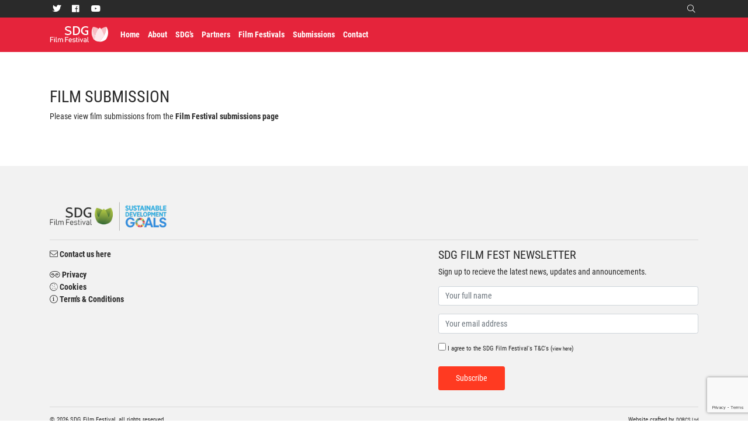

--- FILE ---
content_type: text/html; charset=UTF-8
request_url: https://sdgfilmfest.com/submission/sub-1056-sdgfilmfest-2024-marius-krist/
body_size: 5510
content:
<!DOCTYPE html>
<html lang="en-GB" dir="ltr">
  <head>
   
    <meta name="google-site-verification" content="BAIOnonEpb_Cc9MDIYTak6RPYyYrIi74NeT0yPOXsow" />
    <meta charset="UTF-8">
		<meta name="viewport" content="width=device-width, initial-scale=1">
		<link rel="profile" href="https://gmpg.org/xfn/11">
		<link rel="stylesheet" href="https://sdgfilmfest.com/wp-content/themes/sdgfilmfest_2019/vendors/bootstrap-4.3.1/css/bootstrap.min.css">
		<link rel="stylesheet" href="https://sdgfilmfest.com/wp-content/themes/sdgfilmfest_2019/vendors/fontawesome-pro-5.8.1/css/all.css">
		<link rel="stylesheet" href="https://sdgfilmfest.com/wp-content/themes/sdgfilmfest_2019/assets/css/styles.min.css">
		<title>SUB-1056: SDGFilmfest 2024 &#8211; Marius Krist &#8211; SDG Film Festival</title>
<link rel='dns-prefetch' href='//www.google.com' />
<link rel='dns-prefetch' href='//maxcdn.bootstrapcdn.com' />
<link rel='dns-prefetch' href='//s.w.org' />
<link rel="alternate" type="application/rss+xml" title="SDG Film Festival &raquo; Feed" href="https://sdgfilmfest.com/feed/" />
<link rel="alternate" type="application/rss+xml" title="SDG Film Festival &raquo; Comments Feed" href="https://sdgfilmfest.com/comments/feed/" />
<!-- This site uses the Google Analytics by ExactMetrics plugin v6.3.0 - Using Analytics tracking - https://www.exactmetrics.com/ -->
<script type="text/javascript" data-cfasync="false">
    (window.gaDevIds=window.gaDevIds||[]).push("dNDMyYj");
	var em_version         = '6.3.0';
	var em_track_user      = true;
	var em_no_track_reason = '';
	
	var disableStr = 'ga-disable-UA-138356679-1';

	/* Function to detect opted out users */
	function __gaTrackerIsOptedOut() {
		return document.cookie.indexOf(disableStr + '=true') > -1;
	}

	/* Disable tracking if the opt-out cookie exists. */
	if ( __gaTrackerIsOptedOut() ) {
		window[disableStr] = true;
	}

	/* Opt-out function */
	function __gaTrackerOptout() {
	  document.cookie = disableStr + '=true; expires=Thu, 31 Dec 2099 23:59:59 UTC; path=/';
	  window[disableStr] = true;
	}

	if ( 'undefined' === typeof gaOptout ) {
		function gaOptout() {
			__gaTrackerOptout();
		}
	}
	
	if ( em_track_user ) {
		(function(i,s,o,g,r,a,m){i['GoogleAnalyticsObject']=r;i[r]=i[r]||function(){
			(i[r].q=i[r].q||[]).push(arguments)},i[r].l=1*new Date();a=s.createElement(o),
			m=s.getElementsByTagName(o)[0];a.async=1;a.src=g;m.parentNode.insertBefore(a,m)
		})(window,document,'script','//www.google-analytics.com/analytics.js','__gaTracker');

window.ga = __gaTracker;		__gaTracker('create', 'UA-138356679-1', 'auto');
		__gaTracker('set', 'forceSSL', true);
		__gaTracker('send','pageview');
		__gaTracker( function() { window.ga = __gaTracker; } );
	} else {
		console.log( "" );
		(function() {
			/* https://developers.google.com/analytics/devguides/collection/analyticsjs/ */
			var noopfn = function() {
				return null;
			};
			var noopnullfn = function() {
				return null;
			};
			var Tracker = function() {
				return null;
			};
			var p = Tracker.prototype;
			p.get = noopfn;
			p.set = noopfn;
			p.send = noopfn;
			var __gaTracker = function() {
				var len = arguments.length;
				if ( len === 0 ) {
					return;
				}
				var f = arguments[len-1];
				if ( typeof f !== 'object' || f === null || typeof f.hitCallback !== 'function' ) {
					console.log( 'Not running function __gaTracker(' + arguments[0] + " ....) because you are not being tracked. " + em_no_track_reason );
					return;
				}
				try {
					f.hitCallback();
				} catch (ex) {

				}
			};
			__gaTracker.create = function() {
				return new Tracker();
			};
			__gaTracker.getByName = noopnullfn;
			__gaTracker.getAll = function() {
				return [];
			};
			__gaTracker.remove = noopfn;
			window['__gaTracker'] = __gaTracker;
			window.ga = __gaTracker;		})();
		}
</script>
<!-- / Google Analytics by ExactMetrics -->
		<script type="text/javascript">
			window._wpemojiSettings = {"baseUrl":"https:\/\/s.w.org\/images\/core\/emoji\/13.0.0\/72x72\/","ext":".png","svgUrl":"https:\/\/s.w.org\/images\/core\/emoji\/13.0.0\/svg\/","svgExt":".svg","source":{"concatemoji":"https:\/\/sdgfilmfest.com\/wp-includes\/js\/wp-emoji-release.min.js?ver=7c51b12211fc57cffca50e5e5f64df46"}};
			!function(e,a,t){var n,r,o,i=a.createElement("canvas"),p=i.getContext&&i.getContext("2d");function s(e,t){var a=String.fromCharCode;p.clearRect(0,0,i.width,i.height),p.fillText(a.apply(this,e),0,0);e=i.toDataURL();return p.clearRect(0,0,i.width,i.height),p.fillText(a.apply(this,t),0,0),e===i.toDataURL()}function c(e){var t=a.createElement("script");t.src=e,t.defer=t.type="text/javascript",a.getElementsByTagName("head")[0].appendChild(t)}for(o=Array("flag","emoji"),t.supports={everything:!0,everythingExceptFlag:!0},r=0;r<o.length;r++)t.supports[o[r]]=function(e){if(!p||!p.fillText)return!1;switch(p.textBaseline="top",p.font="600 32px Arial",e){case"flag":return s([127987,65039,8205,9895,65039],[127987,65039,8203,9895,65039])?!1:!s([55356,56826,55356,56819],[55356,56826,8203,55356,56819])&&!s([55356,57332,56128,56423,56128,56418,56128,56421,56128,56430,56128,56423,56128,56447],[55356,57332,8203,56128,56423,8203,56128,56418,8203,56128,56421,8203,56128,56430,8203,56128,56423,8203,56128,56447]);case"emoji":return!s([55357,56424,8205,55356,57212],[55357,56424,8203,55356,57212])}return!1}(o[r]),t.supports.everything=t.supports.everything&&t.supports[o[r]],"flag"!==o[r]&&(t.supports.everythingExceptFlag=t.supports.everythingExceptFlag&&t.supports[o[r]]);t.supports.everythingExceptFlag=t.supports.everythingExceptFlag&&!t.supports.flag,t.DOMReady=!1,t.readyCallback=function(){t.DOMReady=!0},t.supports.everything||(n=function(){t.readyCallback()},a.addEventListener?(a.addEventListener("DOMContentLoaded",n,!1),e.addEventListener("load",n,!1)):(e.attachEvent("onload",n),a.attachEvent("onreadystatechange",function(){"complete"===a.readyState&&t.readyCallback()})),(n=t.source||{}).concatemoji?c(n.concatemoji):n.wpemoji&&n.twemoji&&(c(n.twemoji),c(n.wpemoji)))}(window,document,window._wpemojiSettings);
		</script>
		<style type="text/css">
img.wp-smiley,
img.emoji {
	display: inline !important;
	border: none !important;
	box-shadow: none !important;
	height: 1em !important;
	width: 1em !important;
	margin: 0 .07em !important;
	vertical-align: -0.1em !important;
	background: none !important;
	padding: 0 !important;
}
</style>
	<link rel='stylesheet' id='wp-block-library-css'  href='https://sdgfilmfest.com/wp-includes/css/dist/block-library/style.min.css?ver=7c51b12211fc57cffca50e5e5f64df46' type='text/css' media='all' />
<link rel='stylesheet' id='contact-form-7-css'  href='https://sdgfilmfest.com/wp-content/plugins/contact-form-7/includes/css/styles.css?ver=5.3' type='text/css' media='all' />
<link rel='stylesheet' id='exactmetrics-popular-posts-style-css'  href='https://sdgfilmfest.com/wp-content/plugins/google-analytics-dashboard-for-wp/assets/css/frontend.min.css?ver=6.3.0' type='text/css' media='all' />
<link rel='stylesheet' id='font-awesome-css'  href='//maxcdn.bootstrapcdn.com/font-awesome/4.3.0/css/font-awesome.min.css?ver=4.3.0' type='text/css' media='all' />
<link rel='stylesheet' id='dkpdf-frontend-css'  href='https://sdgfilmfest.com/wp-content/plugins/dk-pdf/assets/css/frontend.css?ver=1.9.6' type='text/css' media='all' />
<link rel='stylesheet' id='cf7cf-style-css'  href='https://sdgfilmfest.com/wp-content/plugins/cf7-conditional-fields/style.css?ver=1.9.14' type='text/css' media='all' />
<script type='text/javascript' id='exactmetrics-frontend-script-js-extra'>
/* <![CDATA[ */
var exactmetrics_frontend = {"js_events_tracking":"true","download_extensions":"zip,mp3,mpeg,pdf,docx,pptx,xlsx,rar","inbound_paths":"[{\"path\":\"\\\/go\\\/\",\"label\":\"affiliate\"},{\"path\":\"\\\/recommend\\\/\",\"label\":\"affiliate\"}]","home_url":"https:\/\/sdgfilmfest.com","hash_tracking":"false"};
/* ]]> */
</script>
<script type='text/javascript' src='https://sdgfilmfest.com/wp-content/plugins/google-analytics-dashboard-for-wp/assets/js/frontend.min.js?ver=6.3.0' id='exactmetrics-frontend-script-js'></script>
<script type='text/javascript' src='https://sdgfilmfest.com/wp-includes/js/jquery/jquery.js?ver=1.12.4-wp' id='jquery-core-js'></script>
<link rel="https://api.w.org/" href="https://sdgfilmfest.com/wp-json/" /><link rel="alternate" type="application/json" href="https://sdgfilmfest.com/wp-json/wp/v2/submission/1056" /><link rel="EditURI" type="application/rsd+xml" title="RSD" href="https://sdgfilmfest.com/xmlrpc.php?rsd" />
<link rel="wlwmanifest" type="application/wlwmanifest+xml" href="https://sdgfilmfest.com/wp-includes/wlwmanifest.xml" /> 
<link rel='prev' title='SUB-1059: SDGFilmfest 2024 &#8211; Orit Azaz' href='https://sdgfilmfest.com/submission/sub-1059-sdgfilmfest-2024-orit-azaz/' />
<link rel='next' title='SUB-1175: SDGFilmfest 2024 &#8211; Katie Light' href='https://sdgfilmfest.com/submission/sub-1175-sdgfilmfest-2024-katie-light/' />

<link rel="canonical" href="https://sdgfilmfest.com/submission/sub-1056-sdgfilmfest-2024-marius-krist/" />
<link rel='shortlink' href='https://sdgfilmfest.com/?p=1056' />
<link rel="alternate" type="application/json+oembed" href="https://sdgfilmfest.com/wp-json/oembed/1.0/embed?url=https%3A%2F%2Fsdgfilmfest.com%2Fsubmission%2Fsub-1056-sdgfilmfest-2024-marius-krist%2F" />
<link rel="alternate" type="text/xml+oembed" href="https://sdgfilmfest.com/wp-json/oembed/1.0/embed?url=https%3A%2F%2Fsdgfilmfest.com%2Fsubmission%2Fsub-1056-sdgfilmfest-2024-marius-krist%2F&#038;format=xml" />
<link rel="icon" href="https://sdgfilmfest.com/wp-content/uploads/2019/04/cropped-sdgff-logo-512x512-32x32.png" sizes="32x32" />
<link rel="icon" href="https://sdgfilmfest.com/wp-content/uploads/2019/04/cropped-sdgff-logo-512x512-192x192.png" sizes="192x192" />
<link rel="apple-touch-icon" href="https://sdgfilmfest.com/wp-content/uploads/2019/04/cropped-sdgff-logo-512x512-180x180.png" />
<meta name="msapplication-TileImage" content="https://sdgfilmfest.com/wp-content/uploads/2019/04/cropped-sdgff-logo-512x512-270x270.png" />
		<style type="text/css" id="wp-custom-css">
			#message.updated {
	color: #ffffff;
	background-color: green;
}
#message.updated p {
	padding: 15px;
	margin: 0px;
	color: #ffffff;
}

.acf-button.btn.btn-sdgff {
    margin-left: 12px;
}

#sdgff-footer {
    background-color: #f2f2f2 !important;
}		</style>
			  
	  	<!-- Global site tag (gtag.js) - Google Analytics -->
		<script async src="https://www.googletagmanager.com/gtag/js?id=UA-138356679-1"></script>
		<script>
		  window.dataLayer = window.dataLayer || [];
		  function gtag(){dataLayer.push(arguments);}
		  gtag('js', new Date());

		  gtag('config', 'UA-138356679-1');
		</script>

	</head>
  <body class="submission-template-default single single-submission postid-1056 wp-custom-logo no-sidebar">
		<div id="sdgff-topbar">
  <div class="container">
    <div class="row">
      <div class="col left">
        <a href="https://twitter.com/SDGFilmFest" target="_blank"><i class="fab fa-twitter"></i></a>
        <a href="https://www.facebook.com/sdg.filmfest.3" target="_blank"><i class="fab fa-facebook-f"></i></a>
        <a href="https://www.youtube.com/channel/UCQyKVorn9xmqFYdlkiXCdLQ" target="_blank"><i class="fab fa-youtube"></i></a>
      </div>
      <div class="col right">
        <a href="https://sdgfilmfest.com/search"><i class="fal fa-search"></i></a>
      </div>
    </div>
  </div>
</div>
		<div id="sdgff-navigation">
  <div class="container">
    <div class="row">
      <div class="col">
        <nav class="navbar navbar-expand-lg">
          <a class="navbar-brand" href="https://sdgfilmfest.com/"><img src="https://sdgfilmfest.com/wp-content/themes/sdgfilmfest_2019/assets/gfx/sdgff-logo-white-100x50.png" src="SDG Film Fest logo" class="w-100"></a>
          <button class="navbar-toggler" type="button" data-toggle="collapse" data-target="#navbarText" aria-controls="navbarText" aria-expanded="false" aria-label="Toggle navigation">
            <span>
              <i class="fal fa-bars"></i>
            </span>
          </button>
          <div class="collapse navbar-collapse" id="navbarText">

            <ul class="navbar-nav mr-auto">
              <li class="nav-item active">
                <a class="nav-link" href="https://sdgfilmfest.com/">Home <span class="sr-only">(current)</span></a>
              </li>
              <li class="nav-item">
                <a class="nav-link" href="https://sdgfilmfest.com/about">About</a>
              </li>
              <li class="nav-item">
                <a class="nav-link" href="https://sdgfilmfest.com/the-sdgs">SDG’s</a>
              </li>
              <li class="nav-item">
                <a class="nav-link" href="https://sdgfilmfest.com/the-partners">Partners</a>
              </li>
              <li class="nav-item">
                <a class="nav-link" href="https://sdgfilmfest.com/filmfestival">Film Festivals</a>
              </li>
              <li class="nav-item">
                <a class="nav-link" href="https://sdgfilmfest.com/submissions">Submissions</a>
              </li>
              <li class="nav-item">
                <a class="nav-link" href="https://sdgfilmfest.com/contact-us">Contact</a>
              </li>
            </ul>
            <span class="sdgff-navbar-label">
                                        </span>
          </div>
        </nav>
      </div>
    </div>
  </div>
</div>

<section id="sdgff-content">
  <div class="container">
    <div class="row">
        <div class="col-12">
                    <h1>Film Submission</h1>
            <p>Please view film submissions from the <a href="https://sdgfilmfest.com/submissions/">Film Festival submissions page</a></p>
                </div>
    </div>
  </div>
</section>

		<section id="sdgff-footer">
			<div class="container">
				<div class="row">
					<div class="col-12">
						<a href="https://sdgfilmfest.com/"><img src="https://sdgfilmfest.com/wp-content/themes/sdgfilmfest_2019/assets/gfx/UN-SDG-with-SDGFF-logo-transparent-500x129.png" src="SDG Film Fest logo" style="max-width:200px;"></a>
						<hr>
					</div>
					<div class="col-12 col-sm-7">
						<p><a href="https://sdgfilmfest.com/contact-us/"><i class="fal fa-envelope"></i> Contact us here</a></p>
						<p>
							<a href="https://sdgfilmfest.com/privacy"><i class="fal fa-mask"></i> Privacy</a><br>
							<a href="https://sdgfilmfest.com/cookies"><i class="fal fa-cookie"></i> Cookies</a><br>
							<a href="https://sdgfilmfest.com/terms"><i class="fal fa-info-circle"></i> Term's &amp; Conditions</a><br>
						</p>
					</div>
					<div class="col-12 col-sm-5">
						<h4>SDG Film Fest Newsletter</h4>
						<p>Sign up to recieve the latest news, updates and announcements.</p>
<form id="subForm" class="js-cm-form" action="https://www.createsend.com/t/subscribeerror?description=" method="post" data-id="2BE4EF332AA2E32596E38B640E905619227B70A8DE5D9CC487CBD132D9A5014AF4A726EC6366BF1F1321E97181197A98EC556DCEF407277C73A87644437B5C2F">	
<p>
    <input id="fieldName" placeholder="Your full name" name="cm-name" type="text" class="w-100 form-control" required />
</p>
<p>
    <input id="fieldEmail" placeholder="Your email address" name="cm-edtuih-edtuih" type="email" class="js-cm-email-input w-100 form-control"
    required />
</p>
<p>
	<input id="fieldydlklht" name="cm-fo-ydlklht" type="checkbox" value="2222131" required>
	<label for="fieldydlklht"><span class="small">
		I agree to the SDG Film Festival's T&amp;C's (<a href="https://sdgfilmfest.com/terms/" target="_blank" class="small">view here</a>)</span></label>
</p>
<p>
    <button class="js-cm-submit-button btn btn-sdgff" type="submit">Subscribe</button>
</p>
</form>
<script type="text/javascript" src="https://js.createsend1.com/javascript/copypastesubscribeformlogic.js"></script>
					</div>
					<div class="col-12">
						<hr>
					</div>
					<div class="col-12 col-sm-6 left">
						<p class="small">&copy; 2026 SDG Film Festival, all rights reserved.</p>
					</div>
					<div class="col-12 col-sm-6 right">
						<p class="small">Website crafted by <a href="https://derekobrien.net" target="_blank" class="small">DOBCS Ltd</a></p>
					</div>
				</div>
			</div>
		</section>

		<div class="sdgff-sdg-bar" style="height: 50px;">&nbsp;</div>
		<!-- Clashes with ACF_FORM()
		<script type="text/javascript" src="https://sdgfilmfest.com/wp-content/themes/sdgfilmfest_2019/vendors/jquery-3.3.1/jquery-3.3.1.min.js"></script>
		-->
		<script type="text/javascript" src="https://sdgfilmfest.com/wp-content/themes/sdgfilmfest_2019/vendors/popper/popper.min.js"></script>
		<script type="text/javascript" src="https://sdgfilmfest.com/wp-content/themes/sdgfilmfest_2019/vendors/velocity/velocity.min.js"></script>
		<script type="text/javascript" src="https://sdgfilmfest.com/wp-content/themes/sdgfilmfest_2019/vendors/velocity/velocity.ui.js"></script>
		<script type="text/javascript" src="https://sdgfilmfest.com/wp-content/themes/sdgfilmfest_2019/vendors/bootstrap-4.3.1/js/bootstrap.min.js"></script>

		<script type='text/javascript' id='contact-form-7-js-extra'>
/* <![CDATA[ */
var wpcf7 = {"apiSettings":{"root":"https:\/\/sdgfilmfest.com\/wp-json\/contact-form-7\/v1","namespace":"contact-form-7\/v1"}};
/* ]]> */
</script>
<script type='text/javascript' src='https://sdgfilmfest.com/wp-content/plugins/contact-form-7/includes/js/scripts.js?ver=5.3' id='contact-form-7-js'></script>
<script type='text/javascript' src='https://sdgfilmfest.com/wp-content/plugins/dk-pdf/assets/js/frontend.js?ver=1.9.6' id='dkpdf-frontend-js'></script>
<script type='text/javascript' src='https://www.google.com/recaptcha/api.js?render=6LePXJ4UAAAAAL0mBX9taOda7E5yBolefuhBQ34H&#038;ver=3.0' id='google-recaptcha-js'></script>
<script type='text/javascript' id='wpcf7-recaptcha-js-extra'>
/* <![CDATA[ */
var wpcf7_recaptcha = {"sitekey":"6LePXJ4UAAAAAL0mBX9taOda7E5yBolefuhBQ34H","actions":{"homepage":"homepage","contactform":"contactform"}};
/* ]]> */
</script>
<script type='text/javascript' src='https://sdgfilmfest.com/wp-content/plugins/contact-form-7/modules/recaptcha/script.js?ver=5.3' id='wpcf7-recaptcha-js'></script>
<script type='text/javascript' id='wpcf7cf-scripts-js-extra'>
/* <![CDATA[ */
var wpcf7cf_global_settings = {"ajaxurl":"https:\/\/sdgfilmfest.com\/wp-admin\/admin-ajax.php"};
/* ]]> */
</script>
<script type='text/javascript' src='https://sdgfilmfest.com/wp-content/plugins/cf7-conditional-fields/js/scripts.js?ver=1.9.14' id='wpcf7cf-scripts-js'></script>
<script type='text/javascript' src='https://sdgfilmfest.com/wp-includes/js/wp-embed.min.js?ver=7c51b12211fc57cffca50e5e5f64df46' id='wp-embed-js'></script>
	</body>
</html>


<!-- Page supported by LiteSpeed Cache 6.4.1 on 2026-01-18 00:38:08 -->

--- FILE ---
content_type: text/html; charset=utf-8
request_url: https://www.google.com/recaptcha/api2/anchor?ar=1&k=6LePXJ4UAAAAAL0mBX9taOda7E5yBolefuhBQ34H&co=aHR0cHM6Ly9zZGdmaWxtZmVzdC5jb206NDQz&hl=en&v=PoyoqOPhxBO7pBk68S4YbpHZ&size=invisible&anchor-ms=20000&execute-ms=30000&cb=rlfd0vkp1wel
body_size: 48742
content:
<!DOCTYPE HTML><html dir="ltr" lang="en"><head><meta http-equiv="Content-Type" content="text/html; charset=UTF-8">
<meta http-equiv="X-UA-Compatible" content="IE=edge">
<title>reCAPTCHA</title>
<style type="text/css">
/* cyrillic-ext */
@font-face {
  font-family: 'Roboto';
  font-style: normal;
  font-weight: 400;
  font-stretch: 100%;
  src: url(//fonts.gstatic.com/s/roboto/v48/KFO7CnqEu92Fr1ME7kSn66aGLdTylUAMa3GUBHMdazTgWw.woff2) format('woff2');
  unicode-range: U+0460-052F, U+1C80-1C8A, U+20B4, U+2DE0-2DFF, U+A640-A69F, U+FE2E-FE2F;
}
/* cyrillic */
@font-face {
  font-family: 'Roboto';
  font-style: normal;
  font-weight: 400;
  font-stretch: 100%;
  src: url(//fonts.gstatic.com/s/roboto/v48/KFO7CnqEu92Fr1ME7kSn66aGLdTylUAMa3iUBHMdazTgWw.woff2) format('woff2');
  unicode-range: U+0301, U+0400-045F, U+0490-0491, U+04B0-04B1, U+2116;
}
/* greek-ext */
@font-face {
  font-family: 'Roboto';
  font-style: normal;
  font-weight: 400;
  font-stretch: 100%;
  src: url(//fonts.gstatic.com/s/roboto/v48/KFO7CnqEu92Fr1ME7kSn66aGLdTylUAMa3CUBHMdazTgWw.woff2) format('woff2');
  unicode-range: U+1F00-1FFF;
}
/* greek */
@font-face {
  font-family: 'Roboto';
  font-style: normal;
  font-weight: 400;
  font-stretch: 100%;
  src: url(//fonts.gstatic.com/s/roboto/v48/KFO7CnqEu92Fr1ME7kSn66aGLdTylUAMa3-UBHMdazTgWw.woff2) format('woff2');
  unicode-range: U+0370-0377, U+037A-037F, U+0384-038A, U+038C, U+038E-03A1, U+03A3-03FF;
}
/* math */
@font-face {
  font-family: 'Roboto';
  font-style: normal;
  font-weight: 400;
  font-stretch: 100%;
  src: url(//fonts.gstatic.com/s/roboto/v48/KFO7CnqEu92Fr1ME7kSn66aGLdTylUAMawCUBHMdazTgWw.woff2) format('woff2');
  unicode-range: U+0302-0303, U+0305, U+0307-0308, U+0310, U+0312, U+0315, U+031A, U+0326-0327, U+032C, U+032F-0330, U+0332-0333, U+0338, U+033A, U+0346, U+034D, U+0391-03A1, U+03A3-03A9, U+03B1-03C9, U+03D1, U+03D5-03D6, U+03F0-03F1, U+03F4-03F5, U+2016-2017, U+2034-2038, U+203C, U+2040, U+2043, U+2047, U+2050, U+2057, U+205F, U+2070-2071, U+2074-208E, U+2090-209C, U+20D0-20DC, U+20E1, U+20E5-20EF, U+2100-2112, U+2114-2115, U+2117-2121, U+2123-214F, U+2190, U+2192, U+2194-21AE, U+21B0-21E5, U+21F1-21F2, U+21F4-2211, U+2213-2214, U+2216-22FF, U+2308-230B, U+2310, U+2319, U+231C-2321, U+2336-237A, U+237C, U+2395, U+239B-23B7, U+23D0, U+23DC-23E1, U+2474-2475, U+25AF, U+25B3, U+25B7, U+25BD, U+25C1, U+25CA, U+25CC, U+25FB, U+266D-266F, U+27C0-27FF, U+2900-2AFF, U+2B0E-2B11, U+2B30-2B4C, U+2BFE, U+3030, U+FF5B, U+FF5D, U+1D400-1D7FF, U+1EE00-1EEFF;
}
/* symbols */
@font-face {
  font-family: 'Roboto';
  font-style: normal;
  font-weight: 400;
  font-stretch: 100%;
  src: url(//fonts.gstatic.com/s/roboto/v48/KFO7CnqEu92Fr1ME7kSn66aGLdTylUAMaxKUBHMdazTgWw.woff2) format('woff2');
  unicode-range: U+0001-000C, U+000E-001F, U+007F-009F, U+20DD-20E0, U+20E2-20E4, U+2150-218F, U+2190, U+2192, U+2194-2199, U+21AF, U+21E6-21F0, U+21F3, U+2218-2219, U+2299, U+22C4-22C6, U+2300-243F, U+2440-244A, U+2460-24FF, U+25A0-27BF, U+2800-28FF, U+2921-2922, U+2981, U+29BF, U+29EB, U+2B00-2BFF, U+4DC0-4DFF, U+FFF9-FFFB, U+10140-1018E, U+10190-1019C, U+101A0, U+101D0-101FD, U+102E0-102FB, U+10E60-10E7E, U+1D2C0-1D2D3, U+1D2E0-1D37F, U+1F000-1F0FF, U+1F100-1F1AD, U+1F1E6-1F1FF, U+1F30D-1F30F, U+1F315, U+1F31C, U+1F31E, U+1F320-1F32C, U+1F336, U+1F378, U+1F37D, U+1F382, U+1F393-1F39F, U+1F3A7-1F3A8, U+1F3AC-1F3AF, U+1F3C2, U+1F3C4-1F3C6, U+1F3CA-1F3CE, U+1F3D4-1F3E0, U+1F3ED, U+1F3F1-1F3F3, U+1F3F5-1F3F7, U+1F408, U+1F415, U+1F41F, U+1F426, U+1F43F, U+1F441-1F442, U+1F444, U+1F446-1F449, U+1F44C-1F44E, U+1F453, U+1F46A, U+1F47D, U+1F4A3, U+1F4B0, U+1F4B3, U+1F4B9, U+1F4BB, U+1F4BF, U+1F4C8-1F4CB, U+1F4D6, U+1F4DA, U+1F4DF, U+1F4E3-1F4E6, U+1F4EA-1F4ED, U+1F4F7, U+1F4F9-1F4FB, U+1F4FD-1F4FE, U+1F503, U+1F507-1F50B, U+1F50D, U+1F512-1F513, U+1F53E-1F54A, U+1F54F-1F5FA, U+1F610, U+1F650-1F67F, U+1F687, U+1F68D, U+1F691, U+1F694, U+1F698, U+1F6AD, U+1F6B2, U+1F6B9-1F6BA, U+1F6BC, U+1F6C6-1F6CF, U+1F6D3-1F6D7, U+1F6E0-1F6EA, U+1F6F0-1F6F3, U+1F6F7-1F6FC, U+1F700-1F7FF, U+1F800-1F80B, U+1F810-1F847, U+1F850-1F859, U+1F860-1F887, U+1F890-1F8AD, U+1F8B0-1F8BB, U+1F8C0-1F8C1, U+1F900-1F90B, U+1F93B, U+1F946, U+1F984, U+1F996, U+1F9E9, U+1FA00-1FA6F, U+1FA70-1FA7C, U+1FA80-1FA89, U+1FA8F-1FAC6, U+1FACE-1FADC, U+1FADF-1FAE9, U+1FAF0-1FAF8, U+1FB00-1FBFF;
}
/* vietnamese */
@font-face {
  font-family: 'Roboto';
  font-style: normal;
  font-weight: 400;
  font-stretch: 100%;
  src: url(//fonts.gstatic.com/s/roboto/v48/KFO7CnqEu92Fr1ME7kSn66aGLdTylUAMa3OUBHMdazTgWw.woff2) format('woff2');
  unicode-range: U+0102-0103, U+0110-0111, U+0128-0129, U+0168-0169, U+01A0-01A1, U+01AF-01B0, U+0300-0301, U+0303-0304, U+0308-0309, U+0323, U+0329, U+1EA0-1EF9, U+20AB;
}
/* latin-ext */
@font-face {
  font-family: 'Roboto';
  font-style: normal;
  font-weight: 400;
  font-stretch: 100%;
  src: url(//fonts.gstatic.com/s/roboto/v48/KFO7CnqEu92Fr1ME7kSn66aGLdTylUAMa3KUBHMdazTgWw.woff2) format('woff2');
  unicode-range: U+0100-02BA, U+02BD-02C5, U+02C7-02CC, U+02CE-02D7, U+02DD-02FF, U+0304, U+0308, U+0329, U+1D00-1DBF, U+1E00-1E9F, U+1EF2-1EFF, U+2020, U+20A0-20AB, U+20AD-20C0, U+2113, U+2C60-2C7F, U+A720-A7FF;
}
/* latin */
@font-face {
  font-family: 'Roboto';
  font-style: normal;
  font-weight: 400;
  font-stretch: 100%;
  src: url(//fonts.gstatic.com/s/roboto/v48/KFO7CnqEu92Fr1ME7kSn66aGLdTylUAMa3yUBHMdazQ.woff2) format('woff2');
  unicode-range: U+0000-00FF, U+0131, U+0152-0153, U+02BB-02BC, U+02C6, U+02DA, U+02DC, U+0304, U+0308, U+0329, U+2000-206F, U+20AC, U+2122, U+2191, U+2193, U+2212, U+2215, U+FEFF, U+FFFD;
}
/* cyrillic-ext */
@font-face {
  font-family: 'Roboto';
  font-style: normal;
  font-weight: 500;
  font-stretch: 100%;
  src: url(//fonts.gstatic.com/s/roboto/v48/KFO7CnqEu92Fr1ME7kSn66aGLdTylUAMa3GUBHMdazTgWw.woff2) format('woff2');
  unicode-range: U+0460-052F, U+1C80-1C8A, U+20B4, U+2DE0-2DFF, U+A640-A69F, U+FE2E-FE2F;
}
/* cyrillic */
@font-face {
  font-family: 'Roboto';
  font-style: normal;
  font-weight: 500;
  font-stretch: 100%;
  src: url(//fonts.gstatic.com/s/roboto/v48/KFO7CnqEu92Fr1ME7kSn66aGLdTylUAMa3iUBHMdazTgWw.woff2) format('woff2');
  unicode-range: U+0301, U+0400-045F, U+0490-0491, U+04B0-04B1, U+2116;
}
/* greek-ext */
@font-face {
  font-family: 'Roboto';
  font-style: normal;
  font-weight: 500;
  font-stretch: 100%;
  src: url(//fonts.gstatic.com/s/roboto/v48/KFO7CnqEu92Fr1ME7kSn66aGLdTylUAMa3CUBHMdazTgWw.woff2) format('woff2');
  unicode-range: U+1F00-1FFF;
}
/* greek */
@font-face {
  font-family: 'Roboto';
  font-style: normal;
  font-weight: 500;
  font-stretch: 100%;
  src: url(//fonts.gstatic.com/s/roboto/v48/KFO7CnqEu92Fr1ME7kSn66aGLdTylUAMa3-UBHMdazTgWw.woff2) format('woff2');
  unicode-range: U+0370-0377, U+037A-037F, U+0384-038A, U+038C, U+038E-03A1, U+03A3-03FF;
}
/* math */
@font-face {
  font-family: 'Roboto';
  font-style: normal;
  font-weight: 500;
  font-stretch: 100%;
  src: url(//fonts.gstatic.com/s/roboto/v48/KFO7CnqEu92Fr1ME7kSn66aGLdTylUAMawCUBHMdazTgWw.woff2) format('woff2');
  unicode-range: U+0302-0303, U+0305, U+0307-0308, U+0310, U+0312, U+0315, U+031A, U+0326-0327, U+032C, U+032F-0330, U+0332-0333, U+0338, U+033A, U+0346, U+034D, U+0391-03A1, U+03A3-03A9, U+03B1-03C9, U+03D1, U+03D5-03D6, U+03F0-03F1, U+03F4-03F5, U+2016-2017, U+2034-2038, U+203C, U+2040, U+2043, U+2047, U+2050, U+2057, U+205F, U+2070-2071, U+2074-208E, U+2090-209C, U+20D0-20DC, U+20E1, U+20E5-20EF, U+2100-2112, U+2114-2115, U+2117-2121, U+2123-214F, U+2190, U+2192, U+2194-21AE, U+21B0-21E5, U+21F1-21F2, U+21F4-2211, U+2213-2214, U+2216-22FF, U+2308-230B, U+2310, U+2319, U+231C-2321, U+2336-237A, U+237C, U+2395, U+239B-23B7, U+23D0, U+23DC-23E1, U+2474-2475, U+25AF, U+25B3, U+25B7, U+25BD, U+25C1, U+25CA, U+25CC, U+25FB, U+266D-266F, U+27C0-27FF, U+2900-2AFF, U+2B0E-2B11, U+2B30-2B4C, U+2BFE, U+3030, U+FF5B, U+FF5D, U+1D400-1D7FF, U+1EE00-1EEFF;
}
/* symbols */
@font-face {
  font-family: 'Roboto';
  font-style: normal;
  font-weight: 500;
  font-stretch: 100%;
  src: url(//fonts.gstatic.com/s/roboto/v48/KFO7CnqEu92Fr1ME7kSn66aGLdTylUAMaxKUBHMdazTgWw.woff2) format('woff2');
  unicode-range: U+0001-000C, U+000E-001F, U+007F-009F, U+20DD-20E0, U+20E2-20E4, U+2150-218F, U+2190, U+2192, U+2194-2199, U+21AF, U+21E6-21F0, U+21F3, U+2218-2219, U+2299, U+22C4-22C6, U+2300-243F, U+2440-244A, U+2460-24FF, U+25A0-27BF, U+2800-28FF, U+2921-2922, U+2981, U+29BF, U+29EB, U+2B00-2BFF, U+4DC0-4DFF, U+FFF9-FFFB, U+10140-1018E, U+10190-1019C, U+101A0, U+101D0-101FD, U+102E0-102FB, U+10E60-10E7E, U+1D2C0-1D2D3, U+1D2E0-1D37F, U+1F000-1F0FF, U+1F100-1F1AD, U+1F1E6-1F1FF, U+1F30D-1F30F, U+1F315, U+1F31C, U+1F31E, U+1F320-1F32C, U+1F336, U+1F378, U+1F37D, U+1F382, U+1F393-1F39F, U+1F3A7-1F3A8, U+1F3AC-1F3AF, U+1F3C2, U+1F3C4-1F3C6, U+1F3CA-1F3CE, U+1F3D4-1F3E0, U+1F3ED, U+1F3F1-1F3F3, U+1F3F5-1F3F7, U+1F408, U+1F415, U+1F41F, U+1F426, U+1F43F, U+1F441-1F442, U+1F444, U+1F446-1F449, U+1F44C-1F44E, U+1F453, U+1F46A, U+1F47D, U+1F4A3, U+1F4B0, U+1F4B3, U+1F4B9, U+1F4BB, U+1F4BF, U+1F4C8-1F4CB, U+1F4D6, U+1F4DA, U+1F4DF, U+1F4E3-1F4E6, U+1F4EA-1F4ED, U+1F4F7, U+1F4F9-1F4FB, U+1F4FD-1F4FE, U+1F503, U+1F507-1F50B, U+1F50D, U+1F512-1F513, U+1F53E-1F54A, U+1F54F-1F5FA, U+1F610, U+1F650-1F67F, U+1F687, U+1F68D, U+1F691, U+1F694, U+1F698, U+1F6AD, U+1F6B2, U+1F6B9-1F6BA, U+1F6BC, U+1F6C6-1F6CF, U+1F6D3-1F6D7, U+1F6E0-1F6EA, U+1F6F0-1F6F3, U+1F6F7-1F6FC, U+1F700-1F7FF, U+1F800-1F80B, U+1F810-1F847, U+1F850-1F859, U+1F860-1F887, U+1F890-1F8AD, U+1F8B0-1F8BB, U+1F8C0-1F8C1, U+1F900-1F90B, U+1F93B, U+1F946, U+1F984, U+1F996, U+1F9E9, U+1FA00-1FA6F, U+1FA70-1FA7C, U+1FA80-1FA89, U+1FA8F-1FAC6, U+1FACE-1FADC, U+1FADF-1FAE9, U+1FAF0-1FAF8, U+1FB00-1FBFF;
}
/* vietnamese */
@font-face {
  font-family: 'Roboto';
  font-style: normal;
  font-weight: 500;
  font-stretch: 100%;
  src: url(//fonts.gstatic.com/s/roboto/v48/KFO7CnqEu92Fr1ME7kSn66aGLdTylUAMa3OUBHMdazTgWw.woff2) format('woff2');
  unicode-range: U+0102-0103, U+0110-0111, U+0128-0129, U+0168-0169, U+01A0-01A1, U+01AF-01B0, U+0300-0301, U+0303-0304, U+0308-0309, U+0323, U+0329, U+1EA0-1EF9, U+20AB;
}
/* latin-ext */
@font-face {
  font-family: 'Roboto';
  font-style: normal;
  font-weight: 500;
  font-stretch: 100%;
  src: url(//fonts.gstatic.com/s/roboto/v48/KFO7CnqEu92Fr1ME7kSn66aGLdTylUAMa3KUBHMdazTgWw.woff2) format('woff2');
  unicode-range: U+0100-02BA, U+02BD-02C5, U+02C7-02CC, U+02CE-02D7, U+02DD-02FF, U+0304, U+0308, U+0329, U+1D00-1DBF, U+1E00-1E9F, U+1EF2-1EFF, U+2020, U+20A0-20AB, U+20AD-20C0, U+2113, U+2C60-2C7F, U+A720-A7FF;
}
/* latin */
@font-face {
  font-family: 'Roboto';
  font-style: normal;
  font-weight: 500;
  font-stretch: 100%;
  src: url(//fonts.gstatic.com/s/roboto/v48/KFO7CnqEu92Fr1ME7kSn66aGLdTylUAMa3yUBHMdazQ.woff2) format('woff2');
  unicode-range: U+0000-00FF, U+0131, U+0152-0153, U+02BB-02BC, U+02C6, U+02DA, U+02DC, U+0304, U+0308, U+0329, U+2000-206F, U+20AC, U+2122, U+2191, U+2193, U+2212, U+2215, U+FEFF, U+FFFD;
}
/* cyrillic-ext */
@font-face {
  font-family: 'Roboto';
  font-style: normal;
  font-weight: 900;
  font-stretch: 100%;
  src: url(//fonts.gstatic.com/s/roboto/v48/KFO7CnqEu92Fr1ME7kSn66aGLdTylUAMa3GUBHMdazTgWw.woff2) format('woff2');
  unicode-range: U+0460-052F, U+1C80-1C8A, U+20B4, U+2DE0-2DFF, U+A640-A69F, U+FE2E-FE2F;
}
/* cyrillic */
@font-face {
  font-family: 'Roboto';
  font-style: normal;
  font-weight: 900;
  font-stretch: 100%;
  src: url(//fonts.gstatic.com/s/roboto/v48/KFO7CnqEu92Fr1ME7kSn66aGLdTylUAMa3iUBHMdazTgWw.woff2) format('woff2');
  unicode-range: U+0301, U+0400-045F, U+0490-0491, U+04B0-04B1, U+2116;
}
/* greek-ext */
@font-face {
  font-family: 'Roboto';
  font-style: normal;
  font-weight: 900;
  font-stretch: 100%;
  src: url(//fonts.gstatic.com/s/roboto/v48/KFO7CnqEu92Fr1ME7kSn66aGLdTylUAMa3CUBHMdazTgWw.woff2) format('woff2');
  unicode-range: U+1F00-1FFF;
}
/* greek */
@font-face {
  font-family: 'Roboto';
  font-style: normal;
  font-weight: 900;
  font-stretch: 100%;
  src: url(//fonts.gstatic.com/s/roboto/v48/KFO7CnqEu92Fr1ME7kSn66aGLdTylUAMa3-UBHMdazTgWw.woff2) format('woff2');
  unicode-range: U+0370-0377, U+037A-037F, U+0384-038A, U+038C, U+038E-03A1, U+03A3-03FF;
}
/* math */
@font-face {
  font-family: 'Roboto';
  font-style: normal;
  font-weight: 900;
  font-stretch: 100%;
  src: url(//fonts.gstatic.com/s/roboto/v48/KFO7CnqEu92Fr1ME7kSn66aGLdTylUAMawCUBHMdazTgWw.woff2) format('woff2');
  unicode-range: U+0302-0303, U+0305, U+0307-0308, U+0310, U+0312, U+0315, U+031A, U+0326-0327, U+032C, U+032F-0330, U+0332-0333, U+0338, U+033A, U+0346, U+034D, U+0391-03A1, U+03A3-03A9, U+03B1-03C9, U+03D1, U+03D5-03D6, U+03F0-03F1, U+03F4-03F5, U+2016-2017, U+2034-2038, U+203C, U+2040, U+2043, U+2047, U+2050, U+2057, U+205F, U+2070-2071, U+2074-208E, U+2090-209C, U+20D0-20DC, U+20E1, U+20E5-20EF, U+2100-2112, U+2114-2115, U+2117-2121, U+2123-214F, U+2190, U+2192, U+2194-21AE, U+21B0-21E5, U+21F1-21F2, U+21F4-2211, U+2213-2214, U+2216-22FF, U+2308-230B, U+2310, U+2319, U+231C-2321, U+2336-237A, U+237C, U+2395, U+239B-23B7, U+23D0, U+23DC-23E1, U+2474-2475, U+25AF, U+25B3, U+25B7, U+25BD, U+25C1, U+25CA, U+25CC, U+25FB, U+266D-266F, U+27C0-27FF, U+2900-2AFF, U+2B0E-2B11, U+2B30-2B4C, U+2BFE, U+3030, U+FF5B, U+FF5D, U+1D400-1D7FF, U+1EE00-1EEFF;
}
/* symbols */
@font-face {
  font-family: 'Roboto';
  font-style: normal;
  font-weight: 900;
  font-stretch: 100%;
  src: url(//fonts.gstatic.com/s/roboto/v48/KFO7CnqEu92Fr1ME7kSn66aGLdTylUAMaxKUBHMdazTgWw.woff2) format('woff2');
  unicode-range: U+0001-000C, U+000E-001F, U+007F-009F, U+20DD-20E0, U+20E2-20E4, U+2150-218F, U+2190, U+2192, U+2194-2199, U+21AF, U+21E6-21F0, U+21F3, U+2218-2219, U+2299, U+22C4-22C6, U+2300-243F, U+2440-244A, U+2460-24FF, U+25A0-27BF, U+2800-28FF, U+2921-2922, U+2981, U+29BF, U+29EB, U+2B00-2BFF, U+4DC0-4DFF, U+FFF9-FFFB, U+10140-1018E, U+10190-1019C, U+101A0, U+101D0-101FD, U+102E0-102FB, U+10E60-10E7E, U+1D2C0-1D2D3, U+1D2E0-1D37F, U+1F000-1F0FF, U+1F100-1F1AD, U+1F1E6-1F1FF, U+1F30D-1F30F, U+1F315, U+1F31C, U+1F31E, U+1F320-1F32C, U+1F336, U+1F378, U+1F37D, U+1F382, U+1F393-1F39F, U+1F3A7-1F3A8, U+1F3AC-1F3AF, U+1F3C2, U+1F3C4-1F3C6, U+1F3CA-1F3CE, U+1F3D4-1F3E0, U+1F3ED, U+1F3F1-1F3F3, U+1F3F5-1F3F7, U+1F408, U+1F415, U+1F41F, U+1F426, U+1F43F, U+1F441-1F442, U+1F444, U+1F446-1F449, U+1F44C-1F44E, U+1F453, U+1F46A, U+1F47D, U+1F4A3, U+1F4B0, U+1F4B3, U+1F4B9, U+1F4BB, U+1F4BF, U+1F4C8-1F4CB, U+1F4D6, U+1F4DA, U+1F4DF, U+1F4E3-1F4E6, U+1F4EA-1F4ED, U+1F4F7, U+1F4F9-1F4FB, U+1F4FD-1F4FE, U+1F503, U+1F507-1F50B, U+1F50D, U+1F512-1F513, U+1F53E-1F54A, U+1F54F-1F5FA, U+1F610, U+1F650-1F67F, U+1F687, U+1F68D, U+1F691, U+1F694, U+1F698, U+1F6AD, U+1F6B2, U+1F6B9-1F6BA, U+1F6BC, U+1F6C6-1F6CF, U+1F6D3-1F6D7, U+1F6E0-1F6EA, U+1F6F0-1F6F3, U+1F6F7-1F6FC, U+1F700-1F7FF, U+1F800-1F80B, U+1F810-1F847, U+1F850-1F859, U+1F860-1F887, U+1F890-1F8AD, U+1F8B0-1F8BB, U+1F8C0-1F8C1, U+1F900-1F90B, U+1F93B, U+1F946, U+1F984, U+1F996, U+1F9E9, U+1FA00-1FA6F, U+1FA70-1FA7C, U+1FA80-1FA89, U+1FA8F-1FAC6, U+1FACE-1FADC, U+1FADF-1FAE9, U+1FAF0-1FAF8, U+1FB00-1FBFF;
}
/* vietnamese */
@font-face {
  font-family: 'Roboto';
  font-style: normal;
  font-weight: 900;
  font-stretch: 100%;
  src: url(//fonts.gstatic.com/s/roboto/v48/KFO7CnqEu92Fr1ME7kSn66aGLdTylUAMa3OUBHMdazTgWw.woff2) format('woff2');
  unicode-range: U+0102-0103, U+0110-0111, U+0128-0129, U+0168-0169, U+01A0-01A1, U+01AF-01B0, U+0300-0301, U+0303-0304, U+0308-0309, U+0323, U+0329, U+1EA0-1EF9, U+20AB;
}
/* latin-ext */
@font-face {
  font-family: 'Roboto';
  font-style: normal;
  font-weight: 900;
  font-stretch: 100%;
  src: url(//fonts.gstatic.com/s/roboto/v48/KFO7CnqEu92Fr1ME7kSn66aGLdTylUAMa3KUBHMdazTgWw.woff2) format('woff2');
  unicode-range: U+0100-02BA, U+02BD-02C5, U+02C7-02CC, U+02CE-02D7, U+02DD-02FF, U+0304, U+0308, U+0329, U+1D00-1DBF, U+1E00-1E9F, U+1EF2-1EFF, U+2020, U+20A0-20AB, U+20AD-20C0, U+2113, U+2C60-2C7F, U+A720-A7FF;
}
/* latin */
@font-face {
  font-family: 'Roboto';
  font-style: normal;
  font-weight: 900;
  font-stretch: 100%;
  src: url(//fonts.gstatic.com/s/roboto/v48/KFO7CnqEu92Fr1ME7kSn66aGLdTylUAMa3yUBHMdazQ.woff2) format('woff2');
  unicode-range: U+0000-00FF, U+0131, U+0152-0153, U+02BB-02BC, U+02C6, U+02DA, U+02DC, U+0304, U+0308, U+0329, U+2000-206F, U+20AC, U+2122, U+2191, U+2193, U+2212, U+2215, U+FEFF, U+FFFD;
}

</style>
<link rel="stylesheet" type="text/css" href="https://www.gstatic.com/recaptcha/releases/PoyoqOPhxBO7pBk68S4YbpHZ/styles__ltr.css">
<script nonce="0E7r8ZRlMOND4PwCNwYtpg" type="text/javascript">window['__recaptcha_api'] = 'https://www.google.com/recaptcha/api2/';</script>
<script type="text/javascript" src="https://www.gstatic.com/recaptcha/releases/PoyoqOPhxBO7pBk68S4YbpHZ/recaptcha__en.js" nonce="0E7r8ZRlMOND4PwCNwYtpg">
      
    </script></head>
<body><div id="rc-anchor-alert" class="rc-anchor-alert"></div>
<input type="hidden" id="recaptcha-token" value="[base64]">
<script type="text/javascript" nonce="0E7r8ZRlMOND4PwCNwYtpg">
      recaptcha.anchor.Main.init("[\x22ainput\x22,[\x22bgdata\x22,\x22\x22,\[base64]/[base64]/bmV3IFpbdF0obVswXSk6Sz09Mj9uZXcgWlt0XShtWzBdLG1bMV0pOks9PTM/bmV3IFpbdF0obVswXSxtWzFdLG1bMl0pOks9PTQ/[base64]/[base64]/[base64]/[base64]/[base64]/[base64]/[base64]/[base64]/[base64]/[base64]/[base64]/[base64]/[base64]/[base64]\\u003d\\u003d\x22,\[base64]\x22,\[base64]/wonDj8KXBsObw5/DpcOmw4fDun7Djzdqw4lwNcKPwpHCtMKRbMKDw73Du8OyADYgw6/DgsOpF8KnRcKgwqwDc8O3BMKew6tQbcKWZSBBwpbCgsO/FD9VHcKzwoTDgAZOWTjChMOLF8OrQm8CVELDkcKnJy1ebnsLFMKzYk3DnMOsdMKPLMOTwoTCvMOeew/[base64]/wq1Yw7NlBR4Cw4HDmV9nwpwzw6XCiCoFwpvCusOBwrnCqBhHbix2WD7Cm8O9JhoTwoxGTcOHw6F9SMOHDcKgw7DDtB/Dg8ORw6vCiThpworDry3CjsK1WMKCw4XChDBnw5ttEMOWw5VECHHCuUV/fcOWwpvDh8OCw4zCpjJ0wrgzHxHDuQHCkkDDhsOCWS8tw7DDqMOqw7/DqMKjwr/CkcOlMgLCvMKDw6zDjmYFwoTCsWHDn8OnUcKHwrLCqMKqZz/DgXnCucKyNcK2wrzCqGxow6LCs8Oaw4lrD8K6NV/CusKDf0N7w6PClAZISsOawoFWasKkw6ZYwqg9w5YSwo8dasKvw6nCqMKPwrrDocKlME3DpXbDjUHCvC9RwqDCnBM6acKuw7F6bcKaDT8pMj5SBMODwpjDmsK2w5/CpcKwWsO+FX0xD8KWeHszwq/DnsOcw6DCkMOnw7w4w4pfJsOkwq3DjgnDtGcQw7Fsw5dRwqvCnlUeAUdBwp5Vw5DCkcKEZXgmaMO2w74qBGB8wr9hw5U0I0k2wr/Cnk/Dp3sQV8KGUhfCqsO1D2piPnnDqcOKwqvCmBoUXsOCw4DCtzFpMUnDqyzDoW8rwpppMsKRw5/ClcKLCRkiw5LCoxbCngN0wq4hw4LCukQqfhcvwrzCgMK4IsKCEjfCgn7DjsKowrrDpn5LccKEdXzDtgTCqcO9wqlKWD/[base64]/w6zCnsOrFgbDnhHClMKmw43Dvi7Dq0gbDcKxHgrDpUbCmMOswooaacKORho4TMO+w7DCqCvDkcKCKsOxw4XDlsKHwqMJUivCnkXCoxY+wr5iwrPDuMKWw5XCjcKGw77DnipbbsKaIEIBb0fCvHkAwqbDg33CoGDCrsOSwo5Iw6QoPMKoSsOeYsO8w4FlXBrDu8KCw7B/XsOWYhjCkcKYwoHDtsO1SkHCiWs2WMKTw5HCr0PCjVnCrADCgcKwH8OLw5NWCMOnTywKFcOLw5/Dn8K+wrRQBFfDqsOkw6zChUzDjwHDgHg6JsOnfcOYwpXCsMKWwp/Dtx7DqcKeQMKiAUXDp8KRwq5XQGTDmR7Ds8OOfwh1wp1uw6dVw5R3w6/CocOsccOpw67Dt8O4VRUEwqokw7o4dsOXCVE/wpBRwo3CqMOPcCRfLsOJwqjCn8OGwqDDnyEnAcOhEMKnRA0ZfWHCmnQBw7fDocOLwpjDn8K+w6bCgcOpwosTwq7CsUgGwp1/SkNQGsKpw63Chn/DmjjCnnI9w4TCrcKMUkrCqHlAbX3Dq1TCl2hdwoFIw5DCnsK7w5/[base64]/w4zCucKEw5zCrcKEw5PCksO2w5nDljNEdE1kWMKMwrI4SVjCjRrDoATCoMKzOsKOw5gIfMKFDcKFfsKwYEt5A8OuIGlnGRTCkw3DqhxACcOZw4bDncOcw4osPVzDgHg6wobDpz/CsnZowo3DnMKvOTzDrm3CoMOQOUXDqF3Ci8ONC8OXaMKQw53DisKPwr0Pw5vCkcODfHXCvxbCk0fCuGlfw7fDsWIrVFwnCcOrZ8Kfw6bDkMKvNMO7wrkDBMO6wpvDnsKgw7TDsMKVwrHClRLCkznCp09MHlzDsyTCsjbCjsODLcKwQUQJO1HCscOyC1/Dg8OMw5jDmMOULTIRwrnDozPDgcKJw5hcw7dqI8KAPMKXTsK6EzjDtHvCkMOMPU5nw6FfwrVUwrDDgG0VS2UUTMOUw4FNQC/Cq8KjdsKTMcKqw713w4bDsyvCqWfChQnDj8KjG8KqP3pdIDpqa8K/JcKjPcOxAzcZw7XCkyzDl8OaQcKYwp/CsMOuwrRAc8KjwpvCpBfCqcKLwqvCqgpzwrBow5fCvcKXw5zCv0/DtSMKwpvCo8Kgw5wiwr/DrTBNwrbCqyxWGMOgM8Orw5JXw7dvw5bCn8OaGCUCw7NXwq7CmmDDmHbDnU/DgD8Tw414cMK+QmbDjzAjU0Qmf8KJwqTCoBhAw7vDgMOIwo/ClmEHE2MYw5rDr0jDgVMBBCRPHcKfwo4KKcOzw7TCglgTFMOww6jCiMKyVsKMH8KWwqYZb8KoAUsERMOxwqPDmsKQwqF5w5M0T2zDpB/DoMKPw5jCtMOUBSRTQkoASkvDrQ3CoijDik5ww5XCjXvClhDCnsKUw78lwpkdG15SDsOmw7LDkUlUwozCowwawoXCvVEhw6MXw5Fdw5wswp/CnMOhDsOlwr9aSjRDw6vDnlrCg8KuUXhjwq7CpjIbDcKcAglvAyxrG8O7wp/DmsKsU8KFwpHDgzjDiEbDvXU1w5XClH/DmhnCucKNTWZhw7bDrgrDpH/Dq8KgcW8HdMKowq9cLU7Cj8K3wo3CgcONUcOKwpAye1k+UhzCnyPCnMOGHsKRcHvCi2dRfsKtwqRpw49XwpvDo8OhwrXCkcOBG8OaRj/DgcOowq/CilhhwrgWScK2w7lWbcO0PEzCsHbCuS8gBcK0Kl7DqMOvw6nCkWrCo3nDucKBdTJiwpjCkX/CnE7CsWdUBMKhbsOPD0rDl8KHwoDDpMKJOyLClXAoJ8O4E8OHwqh9w6nCgcO2BMK7w6bCsT7CoR/CuEQjc8O5eQMrw5fCmyUZbcOBw6XCk2TCrX8iwrFUw74kLxPDtUbDnRLCvRLDq1TCkmPCtsOrw5FOw5YPwoXCv39bw74FwqfDqCLClsOZwoHCg8KxZ8OzwrxQVhFswpfDj8OYw4Qxw5HCscKfQznDoBLDj0/[base64]/wrHCusKWcMORccKUw7TDrsODw5kSw70awpnDlk09wo7CoQrDtcKJwp5Xw4zDlsOIeCzCksOVJ1DDni7ChMOVNA/DnsKwwonDmmQewo5dw4dfLMKTBmxFQHtHw4dlwrHCqw0xfsKSFMKxUcKowrjDvsOJWVvCgsOTKsKJBcKkw6IJwqEjw6/ClMORw58MwpnDhMKAw7grwojDsFjCnW8BwoIswpBZw7fDlBdaWcOIw5LDtcOmHAgORMOTw7JYw4PCoVU8wrzCnMOEwr7CnsKpwqrDvMKtCsKHw7hEwrAPwohyw5HCgBo6w43CvQTDnlLDkEhVd8O+wohHwpojLsOZwoDDmsKwUz/CjDguVTzCjsKGAMKfw5zCikHCp3pJY8O6w5tLw4h4DjMRw6rDjsKwccO+U8Oswol7w63CumnDiMKAewXDly/Dt8Onw5VOYDzDlUsfwpcLw5tsaE7DjsK1w7RlHCvCmMK5FXXDlxlHw6PChgbCkmbDnDkewoPDghPDvTt9VGVuw5TCpC/ChcOPQQN3SsOYAl/DusO6w5PDrTrCrcKnQk9/w7ZXw517STXCvnDDvcKWw541w5bDlyLDjjokw6DDhTgeJ1gVw5kcwpTDt8K2w7Jzw6hTUcOUX1cjCwpwZibCtcKCw7c/wqRmw7zDvsOya8KLfcKdXWPCrWnDu8OHTSgXKEhIw5d/HVnDtMKCB8KwwqzDl1fCksKHwoLDqMKVw4/DkGTCnMO3VlrDl8KrwpzDgsKGw6zDucONMALCqlPDksKXw4PCkcORHMKLw5bCqRlJBB1FfcKzXhBkF8OpRMKrIFYowq/Ck8OkMcKEBEhjwpTDnkBTwptYO8OvwpzCi29yw7gkF8Oyw7DCicOOwo/ClcK/[base64]/Cojp8e8KWR3TDpcKnQSorY8KBw71CKmMlKsKvw4TDq0HDnMOKSMOYfsKBPsK9w74qZyFoeCQ1VzZpwrzDpUYuDxNNw6Nyw6U2w4DDkGF1ZRJ1AT/[base64]/w4FpOULCv0bDg8KDMcKpwo7DjkI4OsKewpPDrMKuC0R9wpXCs8KUUsKWwpnCiDnCk2AEEsK1wr3DmcOve8KrwqJVw4MhElHCssKMFRpmODzCtFnDjsKlw7/Cq8OPw6LCu8OCesK7wpDCpUfDuTDCmEkUwrTCtsKlGMK7CcKyME0fwqUBwqo5cAPDqT9Nw6vCrQTCskZTwrjDjRvDqURDw6vDrGQlw7kRw6/DqjDCmRIKw7HCvkpjQXBec3rDsSI/CMK6D37CmcOPHMKMwqV9HcKAwojCpcO2w5HCtzPCq10/MhQuDnoJw6rDjzFAcCbCqGpWwozCrMO+w7RIL8O7w5PDln83HMKcJC7Ctj/DgB0Wwp3Cm8O9bxBewprDrC/Co8KOJcOVw6tKwqIzw7JeScOBOsO/w43DosKTB3FWw5bDh8KswqITb8OGw77CvALCmsO6wrgPwpbDpcKTwqjCm8KTw43Dh8Kuw7BUw5LDucOEV2AwZcOnwrvDhsOCw5sUNBkZwqFkZGzCsQjDhsOgw4zCocKDT8KrCC/Dpm5pwrYKw6l4wq/CkznDssO3fC7Cu2PDocKhw6/DnRnDiGfCo8O3wqcbFw7CrTMLwrdYwq51w5pfGsOYDxgIw4nCo8KVwqfClR7CiCLCnFrDllPCqzBsUsKWAlx8NMKBwqXDryY4w6zChyXDqMKIG8KCLkDCicKlw6PCuBbDqBkkw4rCigIQfVJOwqNNGcO/B8O9w4bClGLDh0jCrcKMcMKeLQZcbDYJwqXDgcKrw6/Dp2FOQDvDliU8KsOpUAZpWT3DjAbDp3EPwo4QwoQ2QMKRwpltw5cgwrBgMsOpF3d3NlPCpk/CtDBufB40AEDDg8Krwoozw6TDi8KTw51wwpDDqcKcIlFQwprCljLCl1luacO3fMKKwpvCgcKtwrPCjcO+dXTDpcOmR1XDtz56R3FqwrVbwqc/[base64]/CkGbCicOlbcKQe8KRwqzDsHhdY2B+RsKEXsOCDcOrwoXCqcOPw7daw6NtwrPCjAoPwrDClUvDlibCv0HCpVc6w73DgMORGsKUwpxPRBMhwoHCssKnd3bCnm9Lw5MXw6l9KcK+elVxF8K6Lz/Dlxpkw6wwwrbDp8O7XcKAJcK+wo9qw7DDqsKRYcK3XsKETMKnEmoswp/CvcKoeh7CmWPDpMKERAU+K2kwXFzDnsOtPcKYw59YPcKqwp17GnjCmRLCrXDDn33CsMOsSybDssOcPcKKw6A+YMKtLgzCvcOQOD0cVcKjIQttw4pmUMKRQzDDiMOSwqHCnhFJZMKMezs2wqFRw5/CrcOfFsKIXcOWw6p4wpLDl8Ofw4vDs3wGDcOUw7l0wpHDqQIiw4PDhWXCv8KkwoM/wojDrQnDtjN6w5hzbMKIw7DClEbDgcKYwrbCs8O/w4UOF8OiwoM+PcKXe8KFb8KMwofDmy1Aw696amMSDUAfdz3DkcKRHx/[base64]/[base64]/[base64]/[base64]/DrjTDu2XCl8O8w6Bvwq5ow61WSiXCkMOewrPDv8K7w6fCoXzDhcOBw5RMIi5qwpgiw541YivCt8OzwqgEw6ghMjjCr8KLR8KhZH54wqsRFWzCnsKlwq/[base64]/ClGbCrcO/BGvCi8KUKcKAMMORw6/[base64]/wr3Dn8KreTLDr117VgPCnQrDgz0FQTgqwoMrw6TDvMOVwq0IWMKYa2xEBsKVDcOvasO9wp1AwpEKdMOjBB53w5/Dh8Kawq/Cpwp8Y0/CrRlRGMKPRHnCsWLCrnjCiMKIJsOew7/CvsKIeMO5exnCqsOMwoomw6UoS8Kgw5rDihDCn8KcRDB7wrUGw6PCsRvDrybCuW8CwrxLMhbCosOiwpnDqcKQVcOBwqfClyHDsBZvZgjCigYwTW4kwoTDm8OwOsKmwrIsw5nCmnPCusOEQU/CucOFw5PCmlZ3wotIwpfClDDDlcKQwpJaw74kB13DhSXCmMOEw7IAw7XDhMKfwrDCk8OYAA5gw4XDngAweXDCucKLTsOIFsK3wqlPXcK0PcKYw78JNnUhHxtOwofDrWTDpUwDFsO3Xm/DicOVJ07Cq8KzFsOuw5JKJ0DCgRJpdzbCnmVrwotQwqTDr3AEw7cbO8KCDlEyB8O0w4ATwpVwDEwTGsO9wowFZMOsJ8KHS8OdThjCksOQw4dBw7TDsMO/[base64]/CkWcfw6cuD25Tw4xhKcKgPijCnXdgwqIgZMKQJcKCw6QYw4fDj8OTYcKwAcO/GHUWw6HDlcKlbV5be8K0wrQuwqnDj3/Dt1fDk8K3wqIydD4jekgdwqhFw7wMwrVRw7BKakMhP3XCng49woZGwoJsw6TCncOkw6vDoAjCgMK/FTTDhTvDmMOXwqZDwpU0bxvCg8KfFj1qE0VjCA3DpH9pw7XDrcOKJcKeecKEQToNw58mwqnDicO6wq9EOsKewo96UcOGw5IWw6shLj0fw6/ClMOKwpXCl8KnWMObw5cdwpXDjsKhwrBHwqAWwrDDt3I2aRTDrMK7Q8K5w6cdVMOfcsKUbi/[base64]/[base64]/wqnCnsKtwqNow5zDsGzCqXnDvxxpAMKoMC5NQcKsHMKpw4nDlsKVaW9+w5jDv8ORwrRmw7LDjcKGHmDCusKnaAHDuksUwosuaMKGVUlyw7gPwrAmwqrCrirCqywtw6nDn8Kpwo1DUMO4w47DusKIwrrCpEHCoXYKSD/CisOOXisOwqFjwq1Uw5PDjSlRZcKORFtCf13Cp8OWwoPDnFETwpkOFBs6LhI8w5B8K28gw65mwqs2fQAZw6vDj8KIw7XCnMKRwotDLsOCwp3CgMKXDBXDmHPCpsOsC8OvdcOFw7XDqMKLWwJEMl/CiVwFE8O7UsONQkgceDM4wo90woLCqcKyfDkyGcKYwobDnsOYCsOHwp/[base64]/DrMKFw6sPY8KNcsOQw7J/wqbDon/CpMKbw4LCgETDt354MRLDjsKyw5c1w6TDqGrCqcKOXsKnFcKQw6bDjsO/w7hwwoDCsBrCrMKswrrCrD/CkcOABsK6EMOwSjfCq8OERMKxICh4wqJfw53DsAvDlcOEw4Bfwr0EeVhtw5nDiMOdw43DtcKmwrTDvsKLwrE7wqttHcKeUcOHw53CgcK7wr/DtsKgwoorw5DDkDBoS0QHesOAw5oZw4/[base64]/dsORCV7DjcO3SMOQSMK7w7fDjsKKMx5RWMObw6nDrF3Cu3w8wpwSbMKewqfCsMOyNxYZUMOLwrvCqlMNXMKqw7/CoFPDrsOEw4N8ekhkwrzDlnfCn8ONw6Z5wqfDusKhwp/DkWtdWUbChsKIbMKqwrvCqcKZwokdw7zCjMKAGlrDn8KVeDLChcKxaS7CsyHCrcOAWRjCvibDpcKsw55hI8OLQcKYM8KOPR/DhMO4YsOMPcOhbMKXwrPDq8KjeDNfw5bCl8OiK1jCtcOgOcKOIMOSw7Jcw5g8X8KJwpDDssOUOcKoBXbCghrCs8OLwqxVwrFyw5Eow6PCnE7CrHDCqT/CgAjDrsOrDsOZwovCosOFwqPDusO7wq3DsVA9dsO9YUDCrTArw7jDr2t1w4tKBXrCgU/CpEjCr8OhQcOiDMOXAsOlZQZbJXM7wpRQEMKEw77Dvn02w7cBw4/Dn8KiWcKbw54Kw67DnAnCngEdDSLDtkrCtBMaw7Rmw4pnaGTDkMO4w6jDk8OJw40Fw57Dg8O8w5wcwrkuRcOaA8OcC8O+N8OOwrLDvMOrw47DqsKJBGI8NTdYwoTDtcKmLXPCk1JLJMOmHcOXwqzCqsKSPsKPW8KRwq7DksOawp3Du8OUIQJ/w4RJwqo7HsOMI8OMWcORwoJkCMKuJ2PCrEjDkMKOwpomdA/CjxDDqsK0YMOpEcOUNMOmwqF/McKvSRo7RzXDhGDDksOHw4ddFWDDrBNFcARLfRAVO8OPwqjCk8OTU8KtZWkoVW3CqMOqZ8OTW8KewqUlQMOrwqVNNsK/wpYcNhoBGl0oUloRZsO8C1fClV3CgQcew75xwp/CjsOXOHI9w7xma8KpwqjCp8OJw7bChsObwqvCiMOFE8OzwrwVwrDCqUzDp8KgbMOVRsOqURnChxFPw6cic8ODwrLCunZ3wrhcbMK4Fz7Dl8Oow5xRwo3CqWwJw6DCkXVGw6zDl2IVwqs1w4taBlTDkcO6MMOLwpMMw7bChMO/w5jCqEvCnsKuUsKwwrPDkcKcd8OQwpDCgVHCl8OgPFHDjEQgS8KgwqjCgcKrcBQkw4EdwppoSScEBsOOw4bDpMOaw67ConDCkMOaw5AQYjfCvcKxPcKpwqjCjwtKwojCssO2woMLBMOiwoRWdMKKOifCl8OpIgPDsl3ClCnCjg/DisOCw5BDwrLDtWFDEzICw6PDg1fDkzV6NWMNAsOUDcKvbHDDs8OkMXVRUxvDlV/[base64]/Ck8K6BSfCtClRT8Kgag/[base64]/[base64]/woRBwobCtsK/w4MAwqRpwow1GBHDskrCvsKvBhdzw6PChA3Dn8K/wpY/c8OXw47CvyItVMKhfE/DrMKPDsKMw5Asw5FPw61Kw4IsOcOXazE3woo3w5rCisKZWikXw6zCu09DIcKXw6PCpMOlw7EYf2XCq8K6ccOHQA3DthDCiHTDrMKWTj/Dri/[base64]/DhcOKX8KmFcKDw7bDqyY5JwPCrWM5wqhewofDtcK5W8K9EsKwNsORw7HDpMOiwpV9w44Ew7/DuGXCiBkTW3hlw5wJw6DClRJiT2IsXnhPwoMOXUN7DcOfwrPCoyHCrQQONcOUw4V6w6kFwqnDu8OOwpYRK2DCsMK7EXXCiEEIw5lXwo/CnMKOUcKaw4RUwq7CiWpVB8OQw6bDvmvDokfCvcK6w68Qw6p+HQxawrvDkMOnw6TCkkUpw7XDqcOKw7RcGkI2w63CugPDoyVtw5XCiRvDizUCw4LDrS7DkEQFw7/DvBPDs8O1c8KvZsK5w7TDiV3CmsKMLcOQDS18w6vDvzPCpsKiw7DChcKhe8Ohw5LDkmtGSsKVw4/DgMOcdsOXw7nDsMOOMcKMw6pJw4JGMWo7BcKMRMK5wp8owpgmwrY9V0VCez/[base64]/[base64]/Dpn4+dmskwrrDn1sgwqrDnSczYiZfKMKfARoBw6jCqULCh8KifcKtwoPCnGIRwq1hfygMfT/[base64]/[base64]/w5TDuB7Ck07Dn8KNbMK5w4HChMOIP8K8w7HDkyo/wrQNLcORwowswo80w5PCicKMMcKkw6BhwpQZGQbDr8OxwqjDsR8Ow4zDisKBDcOawqYiwoHDhlDCrcKkw4bCrsKoPkHDqybDi8Ocw6IRwoDDh8KLwqFjw54wKV/DqEDCkkTCtMOVOcKqw7Q2PQ/Do8Kawo9/Gz/DjcKhw6TDmAHCvcONw5/DjMOHVUF2V8OJLA/[base64]/IcO0Ul7DncK1w5hVw6XCn8ODCsKLwqXDs2ADwpXCosO0wqNFeBUvwqzDg8K/[base64]/ClkQNX8KIJwDDj8O+S8OvwrRQeMKyw73DjmEHw48Zw69RQcKEISjCqsO0GsKLwpPDmMOiwoMCZU/CnU3DsBM3wr4dw7nCl8KEbl/DscOHEUjDgsO/Y8KhHQXCmAJDw7N9wrTChBQ2FsOwEhYswoYlVMOfwpvDhGXDjWfDohHDmcOuwrXDp8OCQMKEfxwyw5ptJW5pfcKgUwrCrsOeLcKAw48GR33Dkzh4eF/Dm8Kuw4QLYsKoYXV9w64swr8swqB7w73CiVTCuMKtJ09gaMOGJsKod8KcRxV8worDpGpSw7s/QAzCscOnwrA3XWlIw5onw57CqcKJPMKsJAEwOV/Cm8KdQcK/NMKeQzNURkbDp8OrEsO3w6TDmifDiFMFZDDDki8OJ1wSw5PClxvDhgDDlXfCr8OOwrDDlMOANsO/A8O8wqRMb25BW8ODwozDvMK8ZMO8cFk+FsOAwqt6w7zDtEd4wqvDncOVwpBywp5/w5/[base64]/CsgIcVcK9CsKMfFfChMKfwr/[base64]/Dnx0OwqpRLjl3DsKjwrXDnyVPOVHCuxzClsOkEcOQw6/DlsKnRB4RNy4JQgXDt3rCkUDDjwMDw798w5R+wp9bSCARecK1YjA+w7BPMHbCl8KPLU7Cq8OWasKtbsO/wrTCnsK8w5UWw6JhwpU+V8OCfMKhw6PDhMOZwpI3HMKFw5h4wrvCoMOAP8OzwrVgwp48bn1OKjoDwoPChMK4fcK+w54Qw5jDrMKGBsOvw6jClzfCvyHDvDEUwowmZsODwrbDpMKDw6PDnR7DnwoKMcKNczFqw4fDt8KxSMOIw7xWwqFwwp/Cj2nDu8O6C8OOfnRlwoRlw4MnZ3RBwrJOw57CviUtw59+QcOMw5nDr8OBwpNNScO6Tyhtwpo3RcO6wpHDjxjDrnp+Flhaw6d5wr3DuMO4w4TDh8K8wqfDmsKjWcK2wpnDnHNDN8KCQMOiwqJIwpPCv8OqZGHCtsO0GDrDqcOVbMOeVgJ1w4DDkQbDkGzCgMOkw4/Di8OmUmBmfcOOw4pGGnwlwrTCtB4ZZcOJw5rClMKhRm7CsBg+dxnCvV3Dj8O4w4rDrCLDkcKswrTCqjTCiGHDjlkBacOSOFsuAWPDhA9aUUBfwpDCscKiU0RqXmTDsMOOwoV0XQZDBQHCrMKEw57DisO2w7/[base64]/DhsOIw6RdbnTDjMOWwrXDkUPDocKqYcKjw73DjmLCsBvDlMOgw7fDoz8IPcKkPDnChSvDqcKmw4LCnEk+M1bDl3TDvsOLVcKEwr3DmnnCqkrCqFtzw7rCusOvZ3zCiWAfTQvCm8OhRsK2VW7DiTjCicKAQcOzQcOSw6/Ds1ojw4PDqcKsGTI6w5vDpwvDu25hwpRIwrXDsnBwPlzCqTbChDIRKXzDnRzDq0/Dsg/DqgouNytLM2bDvxoaM1I/w6FqWsOJRnVYRAfDkVptwqF3TcO7b8O6TmYoUMOOwpjCtTpWcMKxeMOjb8Oow4UAwr5Mw5jCpyUhwqdKw5DDpSHCssKRVSHCiV4bw57CksKFwoIfw7Rmw6FvEMK/wrVgw6jDjVHCi1IjQidcwpzCtsKJXMOcY8OXb8Oyw7bCtlPCsVbCosK6YTEgYVvDpGF0LsKFKTViIMKjNcKCam8HPgcifcKiw6QEw6p0w6nDrcKoI8ObwrNHw53Dr2l+w7xmd8KRwqcdQ0Qpw4kiFMOkw7R3bMKMwrfDl8Onw6Qdwo8SwoRSc002EcOvwo0WE8ORwp/DjMKIw5xpIsK9JRcKwpcDe8OkwqrDliF1w4/Cs0klwro1wozDnsO7wrjCq8KMw7/Dv1Z1wrbCpT0vdRbCm8Kxw5IDEkdRKGrCjyPCtVB8w4xcwpnDl1sBwpDCsD/Dln3CkMKaSFzDpHrDqQ4meDfCkMKqcmBhw5PDm17DqjvDuk1pw7fDisO4wonDkDhfw6xwVMKTMcKww7rCpMO0DMKEWcOqw5DCt8KFb8K5OMOOG8KxwqDDgsK1wp4Uwo3DuAkFw4xYw6Uiw4QtwrXDqjbDvELDh8OGwojDg1I7wqnCu8OmBWk8wpDCvXXDlC/[base64]/w6YSXCNVw4wdJg3CgMOCZC5ywqjCphzCosKdwonDuMKqwrPDi8K7DMKEXsK0wrQkNzt0LiHDjMKhT8OMH8OzLsKrwpPCgjjCmQPDoBRbSnIsGMKQeC/[base64]/[base64]/[base64]/ClsKmw7o/bDlsw6DDigXChsOlWXF/[base64]/Dp3XDhBrDlsKqDmDDiRTCjyXDnhM8wrNbwqlKwoXDjyE3w7jCond7w6nDu1DCo1jCgzLDlsK3w64Tw7jDgsKnFCrCoFTDnzxKECXDrcOfwrDDocO5F8KFwqkcwpvDgx02w57CpWJaY8KQw6TCu8KqHMKBwqExwprDs8OcRcKVwpDCsT/CgsOZIHZbVFJYw6jCkDbCnMKdwr9ww53CqsKhw6PCucKvw5MdJD9gwrMGwqEsNwoRScKNLVHDgE1XUsO4wp8Zw7Bew5/Ctx/Cq8KzPkDDhsKgwr57wrk1AMOzwpTCgnZoVMKrwpJHSlvCkxFRw4XDkmDDvsK/N8KhMsKoIcKQw4AcwovCscOUBcOPw5LDr8KNYiY/[base64]/[base64]/[base64]/F8Otw7VNEWrCrgYkZ0E8w4HDl8Oxw5bDqU7DuStQIsKFbl07wofDoXA6wqrDnDDCsm0qwrLCqClXJxLDoUZKwoLDkiDCs8K7woc+csKVwpdjJS/Cug/Do1gEHsKMw5ttVcOrOj4uHgh6JDLChExuGsO6ScOxw7UNKVkVwr0gw5PDpXZGLsOkR8KocBvDsCoKVsOfw4rClsOOFsOKw4hRw4LDqjk2OQgyKcOvFWTClcOcw5EtaMO2woIIKmtgw67Dr8O1w7/DqsKgSsOyw5slfcOcw7/DnRjCuMOeCMKdw4MIw5HDhiN7ThvCjsKdGUlqBMKQMT5WQT7CvR/CsMOxwoDDmA46YGE7NXnCm8O5aMOzVzhtw4wsBMOnwqpmUcOaMcOWwrR6H1Fxwo7DtMOCZBHDp8OGw652w4/DmsKEw6LDvF3DmMOEwoR5GMKMbE3CtcObw6XDjCVaGMOVw7R/wp7DvzUUw4vDucKDw47DncO4w5MYwpjCqcOiw5sxGUIaJHMSVw7ChR9BMlEkRncswpQRwp1hcMOkwpwUKi/CocOWOcOhw7QAw48jw4/Cm8KbXS1Df0LDtWA4woDCjglHw7bDiMKPf8KxNSnCqMOXZmzDkGkpXEHDiMKdw4YHZ8O3wrYIw6Nqwrotw4LDu8KWecOVwrgNw6srR8OwJcKyw6PDiMKFJUR2w7LCpVs1TE1XCcKeVyBNwpfDiXTCvTlAYMKMRsK/TDfCtXbDlcO/w6/[base64]/DosOiwpMhIsKFw75EHcOdWcOAw48qTSnCpRrCkgXDr2/DlcO9JwnDhUAJw5HDtSnDosOQWkMHw5TDocOWw74GwrJvFngoQjdyP8KZwr9Ow61Lw7/DvShsw48Jw6xvwoETwoPCr8KTJsOpIFhAK8K4wp5IEMOEw6TDmcKYw51TKsOcw6x1LVhBbMOhZGXCs8K9wrJOw4law4XDhsOMAcKDdn7DpsOhwrADNMO6QjtbFsKzaQ0IHFpCcsOHb1zChE7CryxdMHTCq0AhwrR8wq4tw63CsMKlw7HCmMKlYsKBCWHDrw/Dnx02IcKnUsKkEzQQw7XDlj9YZcKJw4xnwql2w5VCwqxKw6rDosObcsKNWcOhY0ZIwqhew6scw5bDqXYAN3XDvl9EMGJ5w79oGg8uw4xQWwbCtMKhTAF+OV0pw5rCsQ1NYMKCw4YOworCrsKjThBTw5/Ci2Vzw5tlPXrCpBdcFcOCw5Raw6rCmcOkb8OKCAjDtmpmwpfCtsKGbVl4w7rCiHEpw5HCkljDssKbwoANBMOVwo9dXcOGMxTCqR1jwpsKw5ETwrPCqxLDncOue3/Dm2nDgT7Ds3TCmWJUw6EjcUfDvGrCiAkfLsKDw4bDrsKnIyvDpA5Qw4bDisOrwot7LHjCqcKXHMKXD8Otwq1HARDCrsKefR3Dp8O0GlVcR8OOw5XCmx3CksKNw4nCuRrCjx4bw6HDm8KXEMKJw73Cu8Krw6TCtV3DrwsEJMO/[base64]/CicKnI8KfwpoEbAVwACJ6YcKuw69KO8OabMKART9kw4HDlMKCwotYG2HCqCzCoMK2FiR8Q8KDEBrChUjCimlvEzA3w6jCosKkwpbChE3DocOqwox0AsK+w7vCn3fClMKLTMKiw4IcAcODwr/DpFvCph3Ci8KRwobCgQfCscKvQ8O9wrTCrGcxFMKWw4RkKMOgByxwW8KOwqkOwpZ+wr7Dk2cuwojCgUdEZ2I+L8KvCyMeF2rDnF1VVzBROhoxZznDgi3DjRTCn2vCt8OjBiLDpHvDti1Cw4/DlAwCwoFsw6PDnXXCqXN5T2vCgEsWwqzDokvDvcKIX3jCuTdVwrd8P0zCn8Kzw4Nuw5vCrCpwCh0Rw5k9V8OKLn3CtsONw4o3bcK9K8K3w5Mjw658wqQEw4rCpMKeTB/CiBnCm8OCXsKewqU/w4PClMKKw73DvCDCo3DDvCcuPcK0wpURwqAZwpUBdcOCV8ODwqjDpcOwQR3CuQLDpsK4w4XDtUvCkcK0w58Gwo1yw7w5wq9tYsOvRnnCiMOAa2R/EcKRwrFwcEYlw6kUwonDqUdPW8OQwrA4w7NNasKTW8KSw47Dl8OlSyTCmjHCn1jDu8ODI8KswoRHESTCqgHCosOVw4bCq8KBw7zCqEnCrsOTw57DisOMwqvChsObH8KOImsPLSHCgcOBw4PDlDZrB09mOcKffx5/w6zDuzjDisKBwqTCtsONwqHDuCPDiFwFw5nCoAjDq0Yjw6nCi8KfesKTwoLDkMOow4FMwoxxw5HCnVQhw45Ew79ResKtwqfDqsOlaMKjwpDCjh/CnsKiworCtsK6dXbCtsO6w4kcw4N/w7Ijw4FDw77Dt1HCr8KEw5/CnMKew4DDkcOFw7hnwrvClALDln5GwrLDpTLCocOpBQZJdQjDoVbCgXMJWUZCw5rCuMKKwpvDssKhDMOYGicywockw4QRw5TCrsKfw5FXSsOOdQ5iaMOuw5QxwqAHZV9Tw4wbT8Oww7spwr/[base64]/Cjh4GwqfCmMKAw6tzNMO6w7VSw7nClMKxwr5mwq4wOiBjKsKFw4Mfwr9pbHPDk8OWPyFjw5cGKBXDiMKDw5kWecKvw6jCiXNiwrExwrTDk2jDmFlPw7rDmyUWCGh/I0EzesKFwphRwqduW8KpwqdzwrcbIVjCj8O7w5J5w7InFMObwofDjiUiwrjDu2bDhwJMEkEew4wrWMKaLMK5woYDw5AOD8Kew7PDqE3CjTHCtcOdwpHCpsOBWljDjAjDtgAvwqYow4RSajckwrXCu8KYJnVTY8Opw6wvGlYOwqF/Th/CpF5GesOdwr8swr4GIMOicMKRZh0qw7XDgwhMOBo7XcOZw5Ecd8KKw4nCtkN6wozCgsO3w7NWw4piworDkMK6wp7Ci8OAFW/[base64]/[base64]/[base64]/DkC3CkjHCoMOxBMOHw4wQwrzDu2zDrMKmwpJdwo7DpsOSIFpuIcOALcKmwrcEwog/w7AgK2nDqBrDmsOqdhjCh8OYRFJEw5VAd8Krw4wlw5BdVmE6w6HCgDXDkTzCpMObMsKbIWzDnCtMdsKEw4TDsMOIwrbCihtrOBzDiUHCkcOqw7/DgyDDqRPCpsKaWhbDgXHDn3TDjSXDtmzDicKqwpdBScKReirCsE8zLD7CgMOGw61VwqtpRcONwotewr7CpMOHw6oFwqfDj8Kew4DDqWfDkT80wqHDrA/CnVwvRwUwUkoOw45AW8OWw6J/w5x1w4PDnw3DtilSGSpkw4jCscO0PCMIwqfDusOpw6jCtcOePRzCpMKEbm/CkTXCjFjDvsK9w67CkhMpw61iXkhmOMKaIzXCk1o6AEfDg8KIw5LDvcKyZGTDjcOXw4wzIMKbw7vDmcK+w6fCq8K/[base64]/CtgDDniI/csKqDR5PPyI8F8OxWFpkP8O+GMOeW2HDt8OTbnfDu8Kywpp2VkvCpcKRwq3Dn1TCtznDuXMMwqfCo8Kzc8OCcsKKRG7Dq8O8ccOPwpvCvBrDuT9dwp/CkcKcw57CnUjDhhzChMO7JcKbPWIYNcKpw6fDtMKywr0Pw7/Dj8O8UMOHw5FywqwecC3DpcKow4oxCyxrwpdfNgLCvR3CpAXCkiZVw7ggdcKuwqDDpxN2wrsuGX7Ds2DCv8KCBmdRw5UhbMKTwroaW8K/w44+P3HCsVPDrjBZwqjDrMKqw5p/w5J7JxbDtMOGw5/[base64]/AsOINHQkw6YRU0FkE2vCnx9jw4LDsXpNwptNSCBeR8KdW8OOw6N1WsKTBAMYwrordsK3w4AqdcOLw6Zjw4Q2JB3DrsOGw5pYM8K2w5Z6Q8OLaxzCmG3CilbCmBjCqnDCjgNPKcO6VcOMwpcbYzgIGcO+wpDChjYpc8K/[base64]/ChMK5b2FlwoQ1wohiWsKyejbCm8ORw7bClxrCuVliw7TDkV/ClxzCtDN0wpzDqsOMwrYAw4orZsKpN33DqsKbH8OzwpXDshwYwo3DjsODFjs6dcO0Nkg3U8OrSUDDtcK1w4XDn0tLFRQ8w6LCpsO7w5JIwpXDu1rCiQZrw7LCvTdiwqUAYRUvKmfCgMKsw7bCq8KVwqE5Og/CugdDwpZzBsKmTsK6wrTCujwFNhTCt2bCsFU8w7h3w4HDiT1cTHUCLsKow40fwpJ4wotLw7LDpTDDvg3DgsK3w7zDrTA5NcKbwp3Dr0olM8OPwp3DjMKPw7/[base64]/[base64]/Donhfw5rCpMOLDsK+GcKaw5tvD8KawpAXwqbCo8KoaD88e8OoDMK7w43DjSMdw5U3wqzCum7DhFdXf8KBw4USwpEBEF7DgsOAXhrDu3hadcKDFCHDr0LCrj/Dtw1LNsKgDMKxw7vDlMKRw6/DmcKKa8Krw67CmEPDvmvDozRmw7hFw4ptwphUeMKLw5PDusOeB8KQwofCnSrDksKOWMOGwpzCjMONw5DCrMK2w494wqkSw7pXWBrCsyzDhlAkDMKNbMKmPMO8w6vDsFlkw5p/PUjCsStcw7oGKFnDncOYwrjCusKVwqzDgFBLw53CoMKSH8Ogw5UDw6w9LMOgw41tH8O0worDp1fDjsK2wo7CjxwsA8KfwoBsYTjDhMKgE0LDnMOwP1p1Lx3DilXDr3Nrw7QgTsKHTsOYw7LCl8K1B2rDusOAwoXDq8Kyw4N2w4lbYsK3wq3CmsKBw5/Dl0TCo8KYAAJzSS3Dn8Ojwp4bBD4lwqDDukIodsKuw6lMHsKpTE/CnhDCjWrDvmwRFRbDnsOuwrJuOMOkVh7DuMK8D10AwpPCvMKkwoTDgX3Do0hLw6cGecKnfsOuSSYcwq/[base64]/DrsKhcMKhw48fUTAVMmM1X8KWdyHDrcOBa8Kqw5DDpMOASsOpw6B+w5XDncKbw7Nnw40jIcKoMwp7wrIeaMOXwrVWwoYyw6vDisOZw4bDjyvCpMOzFsK9DCYmKB1bGcOUYcOMwolqw6DDv8OVwpvCu8ObwovCg1tuTDYBGy1eQAN/[base64]/YsKcwol+esO3wpFHwrR3w5nCg09rwq5LRQHDrcOFc8O2KAXDug1lIkzDuUPCiMOkXcO5aCVacXjCpsOHwoHDtXzDhBY0w7nCthvDiMOJwrXDpsObE8Osw7vDq8KqVSE3PsKAwoLDuUMsw7bDol/CsMKgFl3Cr31NU0cUw7nCqHPCoMKVwoPCkEJhwo5jw78owq0gUEPDjhXDq8OKw4DDucKBSMK/ZERGeCrDpsK4HAvDg1AOw5TCtlERwoodJwdgcHR/[base64]/w6vDnEQJNMK1wqrDp8OrJcO/G8Ohw53DuE1xDHDDlzbCt8Odwp7DvVXCiMOTBhHCk8KMw74hQ2vCvTnDrh/DmAzCuiIiw6vCjldlRWQTbsOuFQIPfXvCssKMSVAwbMO5IMO7wq8Kw4JfdsKmOS0wwpbDrsKcHxfCqMKPI8KW\x22],null,[\x22conf\x22,null,\x226LePXJ4UAAAAAL0mBX9taOda7E5yBolefuhBQ34H\x22,0,null,null,null,1,[21,125,63,73,95,87,41,43,42,83,102,105,109,121],[1017145,130],0,null,null,null,null,0,null,0,null,700,1,null,0,\[base64]/76lBhmnigkZhAoZnOKMAhmv8xEZ\x22,0,1,null,null,1,null,0,0,null,null,null,0],\x22https://sdgfilmfest.com:443\x22,null,[3,1,1],null,null,null,1,3600,[\x22https://www.google.com/intl/en/policies/privacy/\x22,\x22https://www.google.com/intl/en/policies/terms/\x22],\x22eJoETvfBQbHeOZ6B8WVF2JVWhhL2Rt+AwCepLNI7Nt4\\u003d\x22,1,0,null,1,1768700290293,0,0,[38,3,166,255,13],null,[254],\x22RC-2miPfu05rWd0-Q\x22,null,null,null,null,null,\x220dAFcWeA7Az8pho5-wJcPRRx6T3bzHWukK4Kk6wmMwS72Qz1R5eHApaXUTookDYFNO2V4AVYnFr5wHpTE46iNhXuwf2X7Du6VKhg\x22,1768783090382]");
    </script></body></html>

--- FILE ---
content_type: text/css
request_url: https://sdgfilmfest.com/wp-content/themes/sdgfilmfest_2019/assets/css/styles.min.css
body_size: 1935
content:
@font-face{font-family:"Roboto Condensed";src:url("../fonts/robotocondensed/RobotoCondensed-Light.ttf") format("truetype");font-weight:100}@font-face{font-family:"Roboto Condensed";src:url("../fonts/robotocondensed/RobotoCondensed-Regular.ttf") format("truetype");font-weight:400}@font-face{font-family:"Roboto Condensed";src:url("../fonts/robotocondensed/RobotoCondensed-Bold.ttf") format("truetype");font-weight:600}*{font-size:14px;color:#2a2a2a;font-family:'Roboto Condensed'}h1,.h1,h2,.h2,h3,.h3,h4,.h4,h5,.h5,h6,.h6{font-family:'Roboto Condensed';text-transform:uppercase}h1,.h1{font-size:2rem}h2,.h2{font-size:1.8rem}h3,.h3{font-size:1.6rem}h4,.h4{font-size:1.4rem}h5,.h5,.lead{font-size:1.2rem}h6,.h6{font-size:1rem}a{color:#2a2a2a;font-weight:bold}a:focus,a:hover{color:#616161;text-decoration:underline}body{margin-top:89px}.white-text{color:#fff !important}.black-text{color:#2a2a2a !important}.light-grey-text{color:#d6d6d6 !important}.red-text{color:#E5243B !important}.mustard-text{color:#DDA63A !important}.kelly-green-text{color:#4C9F38 !important}.dark-red-text{color:#C5192D !important}.red-orange-text{color:#FF3A21 !important}.bright-blue-text{color:#26BDE2 !important}.yellow-text{color:#BF8B2E !important}.burgundy-red-text{color:#A21942 !important}.orange-text{color:#FD6925 !important}.magenta-text{color:#DD1367 !important}.golden-yellow-text{color:#FD9D24 !important}.dark-mustard-text{color:#BF8B2E !important}.dark-green-text{color:#3F7E44 !important}.blue-text{color:#0A97D9 !important}.lime-green-text{color:#56C02B !important}.royal-blue-text{color:#00689D !important}.navy-blue-text{color:#19486A !important}.white-bg{background-color:#fff !important}.black-bg{background-color:#2a2a2a !important}.light-grey-bg{background-color:#d6d6d6 !important}.red-bg{background-color:#E5243B !important}.mustard-bg{background-color:#DDA63A !important}.kelly-green-bg{background-color:kelly-green !important}.dark-red-bg{background-color:#C5192D !important}.red-orange-bg{background-color:#FF3A21 !important}.bright-blue-bg{background-color:#26BDE2 !important}.yellow-bg{background-color:#BF8B2E !important}.burgundy-red-bg{background-color:#A21942 !important}.orange-bg{background-color:#FD6925 !important}.magenta-bg{background-color:#DD1367 !important}.golden-yellow-bg{background-color:#FD9D24 !important}.dark-mustard-bg{background-color:#BF8B2E !important}.dark-green-bg{background-color:#3F7E44 !important}.blue-bg{background-color:#0A97D9 !important}.lime-green-bg{background-color:#56C02B !important}.royal-blue-bg{background-color:#00689D !important}.navy-blue-bg{background-color:#19486A !important}section#sdgff-content{padding-top:60px;padding-bottom:60px}#sdgff-footer{color:#d6d6d6;background-color:#cccccc;padding-top:60px}@media (min-width: 576px){#sdgff-footer .container .row div.right{text-align:right !important}}.sdgff-upcoming,.sdgff-live,.sdgff-ended{position:absolute;top:15px;right:15px;display:inline-block;padding:3px 8px;border-radius:4px}.sdgff-upcoming{color:#ffffff;background-color:#FD6925}.sdgff-live{color:#ffffff;background-color:#4C9F38}.sdgff-ended{color:#ffffff;background-color:#E5243B}#sdgff-nav-submissions span,#sdgff-nav-discussion span{border:1px solid #fff;display:inline-block;width:5rem;height:5rem;padding:1.4rem;border-radius:50%;margin:0 auto;margin-bottom:30px}#sdgff-nav-submissions span i,#sdgff-nav-discussion span i{font-size:2rem;color:#fff}#sdgff-nav-submissions h3,#sdgff-nav-discussion h3{color:#fff}#sdgff-nav-submissions{background-color:#26BDE2}#sdgff-nav-discussion{background-color:#FD9D24}#sdgff-content div.lead p{font-size:1.2rem !important;font-weight:300 !important}.sdgff-winner,.sdgff-runner-up{position:absolute;top:-13px;left:15px;display:inline-block;padding:3px 8px;border-radius:4px}.sdgff-winner{color:#ffffff;background-color:gold}.sdgff-runner-up{color:#ffffff;background-color:silver}.sdgff-play-video{text-align:center;font-size:1.2rem;color:#fff;background-color:#616161;padding:3px 8px}.sdgff-play-video i{font-size:.9rem;color:#fff}.sdgff-goal.sdgff-goal-1{background-color:#E5243B !important}.sdgff-goal.sdgff-goal-2{background-color:#DDA63A !important}.sdgff-goal.sdgff-goal-3{background-color:kelly-green !important}.sdgff-goal.sdgff-goal-4{background-color:#C5192D !important}.sdgff-goal.sdgff-goal-5{background-color:#FF3A21 !important}.sdgff-goal.sdgff-goal-6{background-color:#26BDE2 !important}.sdgff-goal.sdgff-goal-7{background-color:#BF8B2E !important}.sdgff-goal.sdgff-goal-8{background-color:#A21942 !important}.sdgff-goal.sdgff-goal-9{background-color:#FD6925 !important}.sdgff-goal.sdgff-goal-10{background-color:#DD1367 !important}.sdgff-goal.sdgff-goal-11{background-color:#FD9D24 !important}.sdgff-goal.sdgff-goal-12{background-color:#BF8B2E !important}.sdgff-goal.sdgff-goal-13{background-color:#3F7E44 !important}.sdgff-goal.sdgff-goal-14{background-color:#0A97D9 !important}.sdgff-goal.sdgff-goal-15{background-color:#56C02B !important}.sdgff-goal.sdgff-goal-16{background-color:#00689D !important}.sdgff-goal.sdgff-goal-17{background-color:#19486A !important}#sdgff-topbar{color:#fff;background-color:#2a2a2a;position:fixed;top:0;width:100%;width:100vw;z-index:999}#sdgff-topbar .container .row div.left{text-align:left}#sdgff-topbar .container .row div.right{text-align:right}#sdgff-topbar .container .row div a{display:inline-block;width:30px;height:30px;padding:5px;color:#fff;opacity:1;transition:all 0.3s linear}#sdgff-topbar .container .row div a i{color:#fff;opacity:1;transition:all 0.3s linear}#sdgff-topbar .container .row div a:focus,#sdgff-topbar .container .row div a:hover{opacity:.6}#sdgff-topbar .container .row div a:focus i,#sdgff-topbar .container .row div a:hover i{opacity:.6}@media (min-width: 576px){#sdgff-topbar{color:#fff;background-color:#2a2a2a}}#sdgff-navigation{color:#fff;background-color:#E5243B;position:fixed;top:30px;width:100%;width:100vw;z-index:999}#sdgff-navigation .container .row div nav{padding:0px}#sdgff-navigation .container .row div nav button{padding:5px}#sdgff-navigation .container .row div nav button:focus{outline:none;box-shadow:0}#sdgff-navigation .container .row div nav button span i{color:#fff}#sdgff-navigation .container .row div nav div#navbarText ul.navbar-nav li.nav-item a.nav-link{color:#fff}#sdgff-navigation .container .row div nav div#navbarText ul.navbar-nav li.nav-item a.nav-link:focus,#sdgff-navigation .container .row div nav div#navbarText ul.navbar-nav li.nav-item a.nav-link:hover{color:#d6d6d6}#sdgff-navigation .container .row div nav div#navbarText span.sdgff-navbar-label a{display:inline-block;padding:5px 0px;font-size:1.6rem;line-height:1.2rem;color:#2a2a2a;text-transform:uppercase;transition:all 0.3s linear}#sdgff-navigation .container .row div nav div#navbarText span.sdgff-navbar-label a span{font-size:1.6rem;color:#fff;font-weight:bold;text-transform:uppercase;transition:all 0.3s linear}#sdgff-navigation .container .row div nav div#navbarText span.sdgff-navbar-label a span.festival{font-size:1.2rem;text-transform:uppercase}#sdgff-navigation .container .row div nav div#navbarText span.sdgff-navbar-label a:focus,#sdgff-navigation .container .row div nav div#navbarText span.sdgff-navbar-label a:hover{color:#fff;text-decoration:none}#sdgff-navigation .container .row div nav div#navbarText span.sdgff-navbar-label a:focus span,#sdgff-navigation .container .row div nav div#navbarText span.sdgff-navbar-label a:hover span{color:#2a2a2a}#sdgff-hero{background-color:#eeeeee}#sdgff-hero .container .row div div#sdgff-carousel .carousel-inner .carousel-item .row{min-height:calc(100vh - 95px)}#sdgff-hero .container .row div div#sdgff-carousel .carousel-inner .carousel-item .row div h2{color:#fff;text-transform:uppercase}#sdgff-hero .container .row div div#sdgff-carousel .carousel-inner .carousel-item .row div p.lead{color:#fff}#sdgff-hero .container .row div div#sdgff-carousel .carousel-inner .carousel-item .row div hr{border-top:1px solid rgba(255,255,255,0.3)}#sdgff-hero .container .row div div#sdgff-carousel .carousel-inner .carousel-item .row div a{color:#fff;padding:0px}#sdgff-hero .container .row div div#sdgff-carousel .carousel-inner .carousel-item .row div a i{color:#fff;position:relative;top:1px;padding-left:10px;padding-right:10px}.sdgff-sdg-bar{height:3px;padding:0px;margin:0px;background:url("../gfx/un-sdg-icon-bar.gif") top center repeat}a.btn.btn-sdgff,input.btn.btn-sdgff,button.btn.btn-sdgff{border:none;color:#fff;background-color:#FF3A21;padding:10px 30px;transition:all 0.3s linear}a.btn.btn-sdgff i,input.btn.btn-sdgff i,button.btn.btn-sdgff i{color:#fff;transition:all 0.3s linear}a.btn.btn-sdgff:focus,a.btn.btn-sdgff:hover,input.btn.btn-sdgff:focus,input.btn.btn-sdgff:hover,button.btn.btn-sdgff:focus,button.btn.btn-sdgff:hover{background-color:#4C9F38}a.btn.btn-sdgff-alt,a.btna.btn.btn-sdgff-alt,input.btn.btn-sdgff-alt,input.btna.btn.btn-sdgff-alt,button.btn.btn-sdgff-alt,button.btna.btn.btn-sdgff-alt{border:none;color:#fff;background-color:transparent;border:1px solid #fff;padding:10px 30px;transition:all 0.3s linear}a.btn.btn-sdgff-alt i,a.btna.btn.btn-sdgff-alt i,input.btn.btn-sdgff-alt i,input.btna.btn.btn-sdgff-alt i,button.btn.btn-sdgff-alt i,button.btna.btn.btn-sdgff-alt i{color:#fff;transition:all 0.3s linear}a.btn.btn-sdgff-alt:focus,a.btn.btn-sdgff-alt:hover,a.btna.btn.btn-sdgff-alt:focus,a.btna.btn.btn-sdgff-alt:hover,input.btn.btn-sdgff-alt:focus,input.btn.btn-sdgff-alt:hover,input.btna.btn.btn-sdgff-alt:focus,input.btna.btn.btn-sdgff-alt:hover,button.btn.btn-sdgff-alt:focus,button.btn.btn-sdgff-alt:hover,button.btna.btn.btn-sdgff-alt:focus,button.btna.btn.btn-sdgff-alt:hover{color:#d6d6d6}a.btn.btn-sdgff-alt:focus i,a.btn.btn-sdgff-alt:hover i,a.btna.btn.btn-sdgff-alt:focus i,a.btna.btn.btn-sdgff-alt:hover i,input.btn.btn-sdgff-alt:focus i,input.btn.btn-sdgff-alt:hover i,input.btna.btn.btn-sdgff-alt:focus i,input.btna.btn.btn-sdgff-alt:hover i,button.btn.btn-sdgff-alt:focus i,button.btn.btn-sdgff-alt:hover i,button.btna.btn.btn-sdgff-alt:focus i,button.btna.btn.btn-sdgff-alt:hover i{color:#d6d6d6}.sdgff-card{padding:30px 0px;margin-bottom:30px;border:0}.sdgff-card span{border:1px solid #2a2a2a;display:inline-block;width:5rem;height:5rem;padding:1.4rem;border-radius:50%;margin:0 auto;margin-bottom:30px}.sdgff-card span i{font-size:2rem;color:#2a2a2a}.sdgff-card h2{word-break:keep-all}.sdgff-card p.lead{word-break:keep-all}.sdgff-card a{border:1px solid #2a2a2a}.sdgff-card a i{position:relative;top:1px;padding-left:10px;padding-right:10px}.sdgff-fest-card{padding:0px;margin-bottom:30px;text-align:center}.sdgff-fest-card span{border:1px solid #2a2a2a;display:inline-block;width:5rem;height:5rem;padding:1.4rem;border-radius:50%;margin:0 auto;margin-bottom:30px}.sdgff-fest-card span i{font-size:2rem;color:#2a2a2a}.sdgff-fest-card h2{word-break:keep-all}.sdgff-fest-card p.lead{word-break:keep-all}.sdgff-fest-card a{border:1px solid #2a2a2a}.sdgff-fest-card a i{position:relative;top:1px;padding-left:10px;padding-right:10px}.sdgff-submission-card .card-footer{border:0 !important}.sdgff-submission-card .card-footer:last-child{border-radius:0 !important}.sdgff-cta.white-text h2,.sdgff-cta.white-text p{color:#fff !important}.sdgff-cta.black-text h2,.sdgff-cta.black-text p{color:#2a2a2a !important}.sdgff-cta.red-text h2,.sdgff-cta.red-text p{color:#E5243B !important}.sdgff-cta.mustard-text h2,.sdgff-cta.mustard-text p{color:#DDA63A !important}.sdgff-cta.kelly-green-text h2,.sdgff-cta.kelly-green-text p{color:#4C9F38 !important}.sdgff-cta.dark-red-text h2,.sdgff-cta.dark-red-text p{color:#C5192D !important}.sdgff-cta.red-orange-text h2,.sdgff-cta.red-orange-text p{color:#FF3A21 !important}.sdgff-cta.bright-blue-text h2,.sdgff-cta.bright-blue-text p{color:#26BDE2 !important}.sdgff-cta.yellow-text h2,.sdgff-cta.yellow-text p{color:#BF8B2E !important}.sdgff-cta.burgundy-red-text h2,.sdgff-cta.burgundy-red-text p{color:#A21942 !important}.sdgff-cta.orange-text h2,.sdgff-cta.orange-text p{color:#FD6925 !important}.sdgff-cta.magenta-text h2,.sdgff-cta.magenta-text p{color:#DD1367 !important}.sdgff-cta.golden-yellow-text h2,.sdgff-cta.golden-yellow-text p{color:#FD9D24 !important}.sdgff-cta.dark-mustard-text h2,.sdgff-cta.dark-mustard-text p{color:#BF8B2E !important}.sdgff-cta.dark-green-text h2,.sdgff-cta.dark-green-text p{color:#3F7E44 !important}.sdgff-cta.blue-text h2,.sdgff-cta.blue-text p{color:#0A97D9 !important}.sdgff-cta.lime-green-text h2,.sdgff-cta.lime-green-text p{color:#56C02B !important}.sdgff-cta.royal-blue-text h2,.sdgff-cta.royal-blue-text p{color:#00689D !important}.sdgff-cta.navy-blue-text h2,.sdgff-cta.navy-blue-text p{color:#19486A !important}.anchor{display:block;position:relative;top:-130px;visibility:hidden}


--- FILE ---
content_type: text/plain
request_url: https://www.google-analytics.com/j/collect?v=1&_v=j102&a=1248200573&t=pageview&_s=1&dl=https%3A%2F%2Fsdgfilmfest.com%2Fsubmission%2Fsub-1056-sdgfilmfest-2024-marius-krist%2F&ul=en-us%40posix&dt=SUB-1056%3A%20SDGFilmfest%202024%20%E2%80%93%20Marius%20Krist%20%E2%80%93%20SDG%20Film%20Festival&sr=1280x720&vp=1280x720&_u=YEBAAUABCAAAACAAI~&jid=1078545900&gjid=989244769&cid=14348447.1768696689&tid=UA-138356679-1&_gid=1947204013.1768696689&_r=1&_slc=1&did=dNDMyYj&z=1736937491
body_size: -450
content:
2,cG-00XZ13H1YK